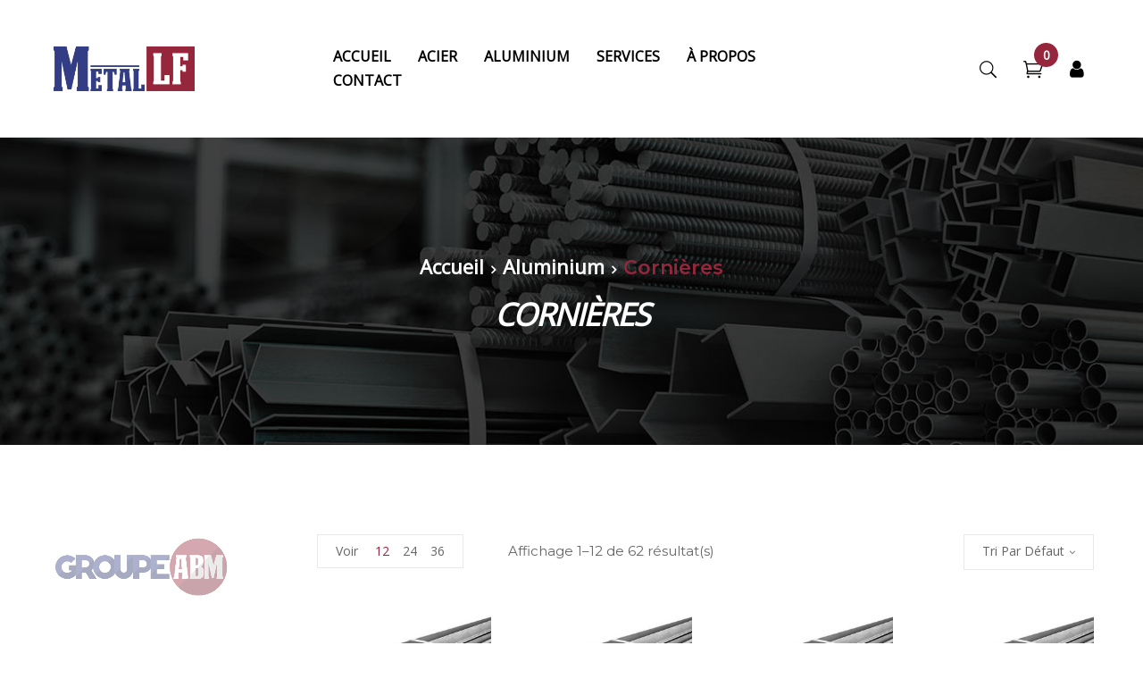

--- FILE ---
content_type: text/html; charset=UTF-8
request_url: https://metal-lf.com/categorie-produit/aluminium/cornieres-alu/
body_size: 17047
content:
<!DOCTYPE html>
<html lang="fr-CA">
<!--<![endif]-->
<head>
	<meta charset="UTF-8">
	<meta name="viewport" content="width=device-width">
	<link rel="profile" href="//gmpg.org/xfn/11">
	<meta name='robots' content='index, follow, max-image-preview:large, max-snippet:-1, max-video-preview:-1' />
	<style>img:is([sizes="auto" i], [sizes^="auto," i]) { contain-intrinsic-size: 3000px 1500px }</style>
	
	<!-- This site is optimized with the Yoast SEO plugin v24.7 - https://yoast.com/wordpress/plugins/seo/ -->
	<title>Cornières Archives | Métal LF</title>
	<link rel="canonical" href="https://metal-lf.com/categorie-produit/aluminium/cornieres-alu/" />
	<link rel="next" href="https://metal-lf.com/categorie-produit/aluminium/cornieres-alu/page/2/" />
	<meta property="og:locale" content="fr_CA" />
	<meta property="og:type" content="article" />
	<meta property="og:title" content="Cornières Archives | Métal LF" />
	<meta property="og:url" content="https://metal-lf.com/categorie-produit/aluminium/cornieres-alu/" />
	<meta property="og:site_name" content="Métal LF" />
	<meta property="og:image" content="https://metal-lf.com/wp-content/uploads/metal-lf-livrer-toujours.jpg" />
	<meta property="og:image:width" content="2000" />
	<meta property="og:image:height" content="1200" />
	<meta property="og:image:type" content="image/jpeg" />
	<meta name="twitter:card" content="summary_large_image" />
	<script type="application/ld+json" class="yoast-schema-graph">{"@context":"https://schema.org","@graph":[{"@type":"CollectionPage","@id":"https://metal-lf.com/categorie-produit/aluminium/cornieres-alu/","url":"https://metal-lf.com/categorie-produit/aluminium/cornieres-alu/","name":"Cornières Archives | Métal LF","isPartOf":{"@id":"https://metal-lf.com/#website"},"primaryImageOfPage":{"@id":"https://metal-lf.com/categorie-produit/aluminium/cornieres-alu/#primaryimage"},"image":{"@id":"https://metal-lf.com/categorie-produit/aluminium/cornieres-alu/#primaryimage"},"thumbnailUrl":"https://metal-lf.com/wp-content/uploads/metal-lf-acier-cornieres.jpg","breadcrumb":{"@id":"https://metal-lf.com/categorie-produit/aluminium/cornieres-alu/#breadcrumb"},"inLanguage":"fr-CA"},{"@type":"ImageObject","inLanguage":"fr-CA","@id":"https://metal-lf.com/categorie-produit/aluminium/cornieres-alu/#primaryimage","url":"https://metal-lf.com/wp-content/uploads/metal-lf-acier-cornieres.jpg","contentUrl":"https://metal-lf.com/wp-content/uploads/metal-lf-acier-cornieres.jpg","width":2000,"height":1500},{"@type":"BreadcrumbList","@id":"https://metal-lf.com/categorie-produit/aluminium/cornieres-alu/#breadcrumb","itemListElement":[{"@type":"ListItem","position":1,"name":"Accueil","item":"https://metal-lf.com/"},{"@type":"ListItem","position":2,"name":"Aluminium","item":"https://metal-lf.com/categorie-produit/aluminium/"},{"@type":"ListItem","position":3,"name":"Cornières"}]},{"@type":"WebSite","@id":"https://metal-lf.com/#website","url":"https://metal-lf.com/","name":"Métal LF","description":"Distribution d&#039;acier, d&#039;aluminium et autres produits de métaux","publisher":{"@id":"https://metal-lf.com/#organization"},"potentialAction":[{"@type":"SearchAction","target":{"@type":"EntryPoint","urlTemplate":"https://metal-lf.com/?s={search_term_string}"},"query-input":{"@type":"PropertyValueSpecification","valueRequired":true,"valueName":"search_term_string"}}],"inLanguage":"fr-CA"},{"@type":"Organization","@id":"https://metal-lf.com/#organization","name":"Métal LF","url":"https://metal-lf.com/","logo":{"@type":"ImageObject","inLanguage":"fr-CA","@id":"https://metal-lf.com/#/schema/logo/image/","url":"https://metal-lf.com/wp-content/uploads/logo-metal-LF.png","contentUrl":"https://metal-lf.com/wp-content/uploads/logo-metal-LF.png","width":3000,"height":950,"caption":"Métal LF"},"image":{"@id":"https://metal-lf.com/#/schema/logo/image/"},"sameAs":["https://www.facebook.com/groupeABMgroup/","https://www.linkedin.com/company/groupe-abm","https://www.youtube.com/channel/UCOwvcSCeZZlFqnhRxnMkm6w/"]}]}</script>
	<!-- / Yoast SEO plugin. -->


<link rel='dns-prefetch' href='//code.jquery.com' />
<link rel='dns-prefetch' href='//fonts.googleapis.com' />
<link rel='dns-prefetch' href='//www.googletagmanager.com' />
<link rel='dns-prefetch' href='//pagead2.googlesyndication.com' />
<link rel="alternate" type="application/rss+xml" title="Métal LF &raquo; Flux" href="https://metal-lf.com/feed/" />
<link rel="alternate" type="application/rss+xml" title="Métal LF &raquo; Flux des commentaires" href="https://metal-lf.com/comments/feed/" />
<link rel="alternate" type="application/rss+xml" title="Flux pour Métal LF &raquo; Cornières Catégorie" href="https://metal-lf.com/categorie-produit/aluminium/cornieres-alu/feed/" />
<style type="text/css" media="all">@font-face{font-family:'Montserrat';font-style:italic;font-weight:300;font-display:swap;src:url(https://fonts.gstatic.com/s/montserrat/v30/JTUQjIg1_i6t8kCHKm459WxRxC7m0dR9pBOi.woff2) format('woff2');unicode-range:U+0460-052F,U+1C80-1C8A,U+20B4,U+2DE0-2DFF,U+A640-A69F,U+FE2E-FE2F}@font-face{font-family:'Montserrat';font-style:italic;font-weight:300;font-display:swap;src:url(https://fonts.gstatic.com/s/montserrat/v30/JTUQjIg1_i6t8kCHKm459WxRzS7m0dR9pBOi.woff2) format('woff2');unicode-range:U+0301,U+0400-045F,U+0490-0491,U+04B0-04B1,U+2116}@font-face{font-family:'Montserrat';font-style:italic;font-weight:300;font-display:swap;src:url(https://fonts.gstatic.com/s/montserrat/v30/JTUQjIg1_i6t8kCHKm459WxRxi7m0dR9pBOi.woff2) format('woff2');unicode-range:U+0102-0103,U+0110-0111,U+0128-0129,U+0168-0169,U+01A0-01A1,U+01AF-01B0,U+0300-0301,U+0303-0304,U+0308-0309,U+0323,U+0329,U+1EA0-1EF9,U+20AB}@font-face{font-family:'Montserrat';font-style:italic;font-weight:300;font-display:swap;src:url(https://fonts.gstatic.com/s/montserrat/v30/JTUQjIg1_i6t8kCHKm459WxRxy7m0dR9pBOi.woff2) format('woff2');unicode-range:U+0100-02BA,U+02BD-02C5,U+02C7-02CC,U+02CE-02D7,U+02DD-02FF,U+0304,U+0308,U+0329,U+1D00-1DBF,U+1E00-1E9F,U+1EF2-1EFF,U+2020,U+20A0-20AB,U+20AD-20C0,U+2113,U+2C60-2C7F,U+A720-A7FF}@font-face{font-family:'Montserrat';font-style:italic;font-weight:300;font-display:swap;src:url(https://fonts.gstatic.com/s/montserrat/v30/JTUQjIg1_i6t8kCHKm459WxRyS7m0dR9pA.woff2) format('woff2');unicode-range:U+0000-00FF,U+0131,U+0152-0153,U+02BB-02BC,U+02C6,U+02DA,U+02DC,U+0304,U+0308,U+0329,U+2000-206F,U+20AC,U+2122,U+2191,U+2193,U+2212,U+2215,U+FEFF,U+FFFD}@font-face{font-family:'Montserrat';font-style:italic;font-weight:400;font-display:swap;src:url(https://fonts.gstatic.com/s/montserrat/v30/JTUQjIg1_i6t8kCHKm459WxRxC7m0dR9pBOi.woff2) format('woff2');unicode-range:U+0460-052F,U+1C80-1C8A,U+20B4,U+2DE0-2DFF,U+A640-A69F,U+FE2E-FE2F}@font-face{font-family:'Montserrat';font-style:italic;font-weight:400;font-display:swap;src:url(https://fonts.gstatic.com/s/montserrat/v30/JTUQjIg1_i6t8kCHKm459WxRzS7m0dR9pBOi.woff2) format('woff2');unicode-range:U+0301,U+0400-045F,U+0490-0491,U+04B0-04B1,U+2116}@font-face{font-family:'Montserrat';font-style:italic;font-weight:400;font-display:swap;src:url(https://fonts.gstatic.com/s/montserrat/v30/JTUQjIg1_i6t8kCHKm459WxRxi7m0dR9pBOi.woff2) format('woff2');unicode-range:U+0102-0103,U+0110-0111,U+0128-0129,U+0168-0169,U+01A0-01A1,U+01AF-01B0,U+0300-0301,U+0303-0304,U+0308-0309,U+0323,U+0329,U+1EA0-1EF9,U+20AB}@font-face{font-family:'Montserrat';font-style:italic;font-weight:400;font-display:swap;src:url(https://fonts.gstatic.com/s/montserrat/v30/JTUQjIg1_i6t8kCHKm459WxRxy7m0dR9pBOi.woff2) format('woff2');unicode-range:U+0100-02BA,U+02BD-02C5,U+02C7-02CC,U+02CE-02D7,U+02DD-02FF,U+0304,U+0308,U+0329,U+1D00-1DBF,U+1E00-1E9F,U+1EF2-1EFF,U+2020,U+20A0-20AB,U+20AD-20C0,U+2113,U+2C60-2C7F,U+A720-A7FF}@font-face{font-family:'Montserrat';font-style:italic;font-weight:400;font-display:swap;src:url(https://fonts.gstatic.com/s/montserrat/v30/JTUQjIg1_i6t8kCHKm459WxRyS7m0dR9pA.woff2) format('woff2');unicode-range:U+0000-00FF,U+0131,U+0152-0153,U+02BB-02BC,U+02C6,U+02DA,U+02DC,U+0304,U+0308,U+0329,U+2000-206F,U+20AC,U+2122,U+2191,U+2193,U+2212,U+2215,U+FEFF,U+FFFD}@font-face{font-family:'Montserrat';font-style:italic;font-weight:500;font-display:swap;src:url(https://fonts.gstatic.com/s/montserrat/v30/JTUQjIg1_i6t8kCHKm459WxRxC7m0dR9pBOi.woff2) format('woff2');unicode-range:U+0460-052F,U+1C80-1C8A,U+20B4,U+2DE0-2DFF,U+A640-A69F,U+FE2E-FE2F}@font-face{font-family:'Montserrat';font-style:italic;font-weight:500;font-display:swap;src:url(https://fonts.gstatic.com/s/montserrat/v30/JTUQjIg1_i6t8kCHKm459WxRzS7m0dR9pBOi.woff2) format('woff2');unicode-range:U+0301,U+0400-045F,U+0490-0491,U+04B0-04B1,U+2116}@font-face{font-family:'Montserrat';font-style:italic;font-weight:500;font-display:swap;src:url(https://fonts.gstatic.com/s/montserrat/v30/JTUQjIg1_i6t8kCHKm459WxRxi7m0dR9pBOi.woff2) format('woff2');unicode-range:U+0102-0103,U+0110-0111,U+0128-0129,U+0168-0169,U+01A0-01A1,U+01AF-01B0,U+0300-0301,U+0303-0304,U+0308-0309,U+0323,U+0329,U+1EA0-1EF9,U+20AB}@font-face{font-family:'Montserrat';font-style:italic;font-weight:500;font-display:swap;src:url(https://fonts.gstatic.com/s/montserrat/v30/JTUQjIg1_i6t8kCHKm459WxRxy7m0dR9pBOi.woff2) format('woff2');unicode-range:U+0100-02BA,U+02BD-02C5,U+02C7-02CC,U+02CE-02D7,U+02DD-02FF,U+0304,U+0308,U+0329,U+1D00-1DBF,U+1E00-1E9F,U+1EF2-1EFF,U+2020,U+20A0-20AB,U+20AD-20C0,U+2113,U+2C60-2C7F,U+A720-A7FF}@font-face{font-family:'Montserrat';font-style:italic;font-weight:500;font-display:swap;src:url(https://fonts.gstatic.com/s/montserrat/v30/JTUQjIg1_i6t8kCHKm459WxRyS7m0dR9pA.woff2) format('woff2');unicode-range:U+0000-00FF,U+0131,U+0152-0153,U+02BB-02BC,U+02C6,U+02DA,U+02DC,U+0304,U+0308,U+0329,U+2000-206F,U+20AC,U+2122,U+2191,U+2193,U+2212,U+2215,U+FEFF,U+FFFD}@font-face{font-family:'Montserrat';font-style:italic;font-weight:600;font-display:swap;src:url(https://fonts.gstatic.com/s/montserrat/v30/JTUQjIg1_i6t8kCHKm459WxRxC7m0dR9pBOi.woff2) format('woff2');unicode-range:U+0460-052F,U+1C80-1C8A,U+20B4,U+2DE0-2DFF,U+A640-A69F,U+FE2E-FE2F}@font-face{font-family:'Montserrat';font-style:italic;font-weight:600;font-display:swap;src:url(https://fonts.gstatic.com/s/montserrat/v30/JTUQjIg1_i6t8kCHKm459WxRzS7m0dR9pBOi.woff2) format('woff2');unicode-range:U+0301,U+0400-045F,U+0490-0491,U+04B0-04B1,U+2116}@font-face{font-family:'Montserrat';font-style:italic;font-weight:600;font-display:swap;src:url(https://fonts.gstatic.com/s/montserrat/v30/JTUQjIg1_i6t8kCHKm459WxRxi7m0dR9pBOi.woff2) format('woff2');unicode-range:U+0102-0103,U+0110-0111,U+0128-0129,U+0168-0169,U+01A0-01A1,U+01AF-01B0,U+0300-0301,U+0303-0304,U+0308-0309,U+0323,U+0329,U+1EA0-1EF9,U+20AB}@font-face{font-family:'Montserrat';font-style:italic;font-weight:600;font-display:swap;src:url(https://fonts.gstatic.com/s/montserrat/v30/JTUQjIg1_i6t8kCHKm459WxRxy7m0dR9pBOi.woff2) format('woff2');unicode-range:U+0100-02BA,U+02BD-02C5,U+02C7-02CC,U+02CE-02D7,U+02DD-02FF,U+0304,U+0308,U+0329,U+1D00-1DBF,U+1E00-1E9F,U+1EF2-1EFF,U+2020,U+20A0-20AB,U+20AD-20C0,U+2113,U+2C60-2C7F,U+A720-A7FF}@font-face{font-family:'Montserrat';font-style:italic;font-weight:600;font-display:swap;src:url(https://fonts.gstatic.com/s/montserrat/v30/JTUQjIg1_i6t8kCHKm459WxRyS7m0dR9pA.woff2) format('woff2');unicode-range:U+0000-00FF,U+0131,U+0152-0153,U+02BB-02BC,U+02C6,U+02DA,U+02DC,U+0304,U+0308,U+0329,U+2000-206F,U+20AC,U+2122,U+2191,U+2193,U+2212,U+2215,U+FEFF,U+FFFD}@font-face{font-family:'Montserrat';font-style:italic;font-weight:700;font-display:swap;src:url(https://fonts.gstatic.com/s/montserrat/v30/JTUQjIg1_i6t8kCHKm459WxRxC7m0dR9pBOi.woff2) format('woff2');unicode-range:U+0460-052F,U+1C80-1C8A,U+20B4,U+2DE0-2DFF,U+A640-A69F,U+FE2E-FE2F}@font-face{font-family:'Montserrat';font-style:italic;font-weight:700;font-display:swap;src:url(https://fonts.gstatic.com/s/montserrat/v30/JTUQjIg1_i6t8kCHKm459WxRzS7m0dR9pBOi.woff2) format('woff2');unicode-range:U+0301,U+0400-045F,U+0490-0491,U+04B0-04B1,U+2116}@font-face{font-family:'Montserrat';font-style:italic;font-weight:700;font-display:swap;src:url(https://fonts.gstatic.com/s/montserrat/v30/JTUQjIg1_i6t8kCHKm459WxRxi7m0dR9pBOi.woff2) format('woff2');unicode-range:U+0102-0103,U+0110-0111,U+0128-0129,U+0168-0169,U+01A0-01A1,U+01AF-01B0,U+0300-0301,U+0303-0304,U+0308-0309,U+0323,U+0329,U+1EA0-1EF9,U+20AB}@font-face{font-family:'Montserrat';font-style:italic;font-weight:700;font-display:swap;src:url(https://fonts.gstatic.com/s/montserrat/v30/JTUQjIg1_i6t8kCHKm459WxRxy7m0dR9pBOi.woff2) format('woff2');unicode-range:U+0100-02BA,U+02BD-02C5,U+02C7-02CC,U+02CE-02D7,U+02DD-02FF,U+0304,U+0308,U+0329,U+1D00-1DBF,U+1E00-1E9F,U+1EF2-1EFF,U+2020,U+20A0-20AB,U+20AD-20C0,U+2113,U+2C60-2C7F,U+A720-A7FF}@font-face{font-family:'Montserrat';font-style:italic;font-weight:700;font-display:swap;src:url(https://fonts.gstatic.com/s/montserrat/v30/JTUQjIg1_i6t8kCHKm459WxRyS7m0dR9pA.woff2) format('woff2');unicode-range:U+0000-00FF,U+0131,U+0152-0153,U+02BB-02BC,U+02C6,U+02DA,U+02DC,U+0304,U+0308,U+0329,U+2000-206F,U+20AC,U+2122,U+2191,U+2193,U+2212,U+2215,U+FEFF,U+FFFD}@font-face{font-family:'Montserrat';font-display:block;font-style:normal;font-weight:300;font-display:swap;src:url(https://fonts.gstatic.com/s/montserrat/v30/JTUSjIg1_i6t8kCHKm459WRhyyTh89ZNpQ.woff2) format('woff2');unicode-range:U+0460-052F,U+1C80-1C8A,U+20B4,U+2DE0-2DFF,U+A640-A69F,U+FE2E-FE2F}@font-face{font-family:'Montserrat';font-display:block;font-style:normal;font-weight:300;font-display:swap;src:url(https://fonts.gstatic.com/s/montserrat/v30/JTUSjIg1_i6t8kCHKm459W1hyyTh89ZNpQ.woff2) format('woff2');unicode-range:U+0301,U+0400-045F,U+0490-0491,U+04B0-04B1,U+2116}@font-face{font-family:'Montserrat';font-display:block;font-style:normal;font-weight:300;font-display:swap;src:url(https://fonts.gstatic.com/s/montserrat/v30/JTUSjIg1_i6t8kCHKm459WZhyyTh89ZNpQ.woff2) format('woff2');unicode-range:U+0102-0103,U+0110-0111,U+0128-0129,U+0168-0169,U+01A0-01A1,U+01AF-01B0,U+0300-0301,U+0303-0304,U+0308-0309,U+0323,U+0329,U+1EA0-1EF9,U+20AB}@font-face{font-family:'Montserrat';font-display:block;font-style:normal;font-weight:300;font-display:swap;src:url(https://fonts.gstatic.com/s/montserrat/v30/JTUSjIg1_i6t8kCHKm459WdhyyTh89ZNpQ.woff2) format('woff2');unicode-range:U+0100-02BA,U+02BD-02C5,U+02C7-02CC,U+02CE-02D7,U+02DD-02FF,U+0304,U+0308,U+0329,U+1D00-1DBF,U+1E00-1E9F,U+1EF2-1EFF,U+2020,U+20A0-20AB,U+20AD-20C0,U+2113,U+2C60-2C7F,U+A720-A7FF}@font-face{font-family:'Montserrat';font-display:block;font-style:normal;font-weight:300;font-display:swap;src:url(https://fonts.gstatic.com/s/montserrat/v30/JTUSjIg1_i6t8kCHKm459WlhyyTh89Y.woff2) format('woff2');unicode-range:U+0000-00FF,U+0131,U+0152-0153,U+02BB-02BC,U+02C6,U+02DA,U+02DC,U+0304,U+0308,U+0329,U+2000-206F,U+20AC,U+2122,U+2191,U+2193,U+2212,U+2215,U+FEFF,U+FFFD}@font-face{font-family:'Montserrat';font-display:block;font-style:normal;font-weight:400;font-display:swap;src:url(https://fonts.gstatic.com/s/montserrat/v30/JTUSjIg1_i6t8kCHKm459WRhyyTh89ZNpQ.woff2) format('woff2');unicode-range:U+0460-052F,U+1C80-1C8A,U+20B4,U+2DE0-2DFF,U+A640-A69F,U+FE2E-FE2F}@font-face{font-family:'Montserrat';font-display:block;font-style:normal;font-weight:400;font-display:swap;src:url(https://fonts.gstatic.com/s/montserrat/v30/JTUSjIg1_i6t8kCHKm459W1hyyTh89ZNpQ.woff2) format('woff2');unicode-range:U+0301,U+0400-045F,U+0490-0491,U+04B0-04B1,U+2116}@font-face{font-family:'Montserrat';font-display:block;font-style:normal;font-weight:400;font-display:swap;src:url(https://fonts.gstatic.com/s/montserrat/v30/JTUSjIg1_i6t8kCHKm459WZhyyTh89ZNpQ.woff2) format('woff2');unicode-range:U+0102-0103,U+0110-0111,U+0128-0129,U+0168-0169,U+01A0-01A1,U+01AF-01B0,U+0300-0301,U+0303-0304,U+0308-0309,U+0323,U+0329,U+1EA0-1EF9,U+20AB}@font-face{font-family:'Montserrat';font-display:block;font-style:normal;font-weight:400;font-display:swap;src:url(https://fonts.gstatic.com/s/montserrat/v30/JTUSjIg1_i6t8kCHKm459WdhyyTh89ZNpQ.woff2) format('woff2');unicode-range:U+0100-02BA,U+02BD-02C5,U+02C7-02CC,U+02CE-02D7,U+02DD-02FF,U+0304,U+0308,U+0329,U+1D00-1DBF,U+1E00-1E9F,U+1EF2-1EFF,U+2020,U+20A0-20AB,U+20AD-20C0,U+2113,U+2C60-2C7F,U+A720-A7FF}@font-face{font-family:'Montserrat';font-display:block;font-style:normal;font-weight:400;font-display:swap;src:url(https://fonts.gstatic.com/s/montserrat/v30/JTUSjIg1_i6t8kCHKm459WlhyyTh89Y.woff2) format('woff2');unicode-range:U+0000-00FF,U+0131,U+0152-0153,U+02BB-02BC,U+02C6,U+02DA,U+02DC,U+0304,U+0308,U+0329,U+2000-206F,U+20AC,U+2122,U+2191,U+2193,U+2212,U+2215,U+FEFF,U+FFFD}@font-face{font-family:'Montserrat';font-display:block;font-style:normal;font-weight:500;font-display:swap;src:url(https://fonts.gstatic.com/s/montserrat/v30/JTUSjIg1_i6t8kCHKm459WRhyyTh89ZNpQ.woff2) format('woff2');unicode-range:U+0460-052F,U+1C80-1C8A,U+20B4,U+2DE0-2DFF,U+A640-A69F,U+FE2E-FE2F}@font-face{font-family:'Montserrat';font-display:block;font-style:normal;font-weight:500;font-display:swap;src:url(https://fonts.gstatic.com/s/montserrat/v30/JTUSjIg1_i6t8kCHKm459W1hyyTh89ZNpQ.woff2) format('woff2');unicode-range:U+0301,U+0400-045F,U+0490-0491,U+04B0-04B1,U+2116}@font-face{font-family:'Montserrat';font-display:block;font-style:normal;font-weight:500;font-display:swap;src:url(https://fonts.gstatic.com/s/montserrat/v30/JTUSjIg1_i6t8kCHKm459WZhyyTh89ZNpQ.woff2) format('woff2');unicode-range:U+0102-0103,U+0110-0111,U+0128-0129,U+0168-0169,U+01A0-01A1,U+01AF-01B0,U+0300-0301,U+0303-0304,U+0308-0309,U+0323,U+0329,U+1EA0-1EF9,U+20AB}@font-face{font-family:'Montserrat';font-display:block;font-style:normal;font-weight:500;font-display:swap;src:url(https://fonts.gstatic.com/s/montserrat/v30/JTUSjIg1_i6t8kCHKm459WdhyyTh89ZNpQ.woff2) format('woff2');unicode-range:U+0100-02BA,U+02BD-02C5,U+02C7-02CC,U+02CE-02D7,U+02DD-02FF,U+0304,U+0308,U+0329,U+1D00-1DBF,U+1E00-1E9F,U+1EF2-1EFF,U+2020,U+20A0-20AB,U+20AD-20C0,U+2113,U+2C60-2C7F,U+A720-A7FF}@font-face{font-family:'Montserrat';font-display:block;font-style:normal;font-weight:500;font-display:swap;src:url(https://fonts.gstatic.com/s/montserrat/v30/JTUSjIg1_i6t8kCHKm459WlhyyTh89Y.woff2) format('woff2');unicode-range:U+0000-00FF,U+0131,U+0152-0153,U+02BB-02BC,U+02C6,U+02DA,U+02DC,U+0304,U+0308,U+0329,U+2000-206F,U+20AC,U+2122,U+2191,U+2193,U+2212,U+2215,U+FEFF,U+FFFD}@font-face{font-family:'Montserrat';font-display:block;font-style:normal;font-weight:600;font-display:swap;src:url(https://fonts.gstatic.com/s/montserrat/v30/JTUSjIg1_i6t8kCHKm459WRhyyTh89ZNpQ.woff2) format('woff2');unicode-range:U+0460-052F,U+1C80-1C8A,U+20B4,U+2DE0-2DFF,U+A640-A69F,U+FE2E-FE2F}@font-face{font-family:'Montserrat';font-display:block;font-style:normal;font-weight:600;font-display:swap;src:url(https://fonts.gstatic.com/s/montserrat/v30/JTUSjIg1_i6t8kCHKm459W1hyyTh89ZNpQ.woff2) format('woff2');unicode-range:U+0301,U+0400-045F,U+0490-0491,U+04B0-04B1,U+2116}@font-face{font-family:'Montserrat';font-display:block;font-style:normal;font-weight:600;font-display:swap;src:url(https://fonts.gstatic.com/s/montserrat/v30/JTUSjIg1_i6t8kCHKm459WZhyyTh89ZNpQ.woff2) format('woff2');unicode-range:U+0102-0103,U+0110-0111,U+0128-0129,U+0168-0169,U+01A0-01A1,U+01AF-01B0,U+0300-0301,U+0303-0304,U+0308-0309,U+0323,U+0329,U+1EA0-1EF9,U+20AB}@font-face{font-family:'Montserrat';font-display:block;font-style:normal;font-weight:600;font-display:swap;src:url(https://fonts.gstatic.com/s/montserrat/v30/JTUSjIg1_i6t8kCHKm459WdhyyTh89ZNpQ.woff2) format('woff2');unicode-range:U+0100-02BA,U+02BD-02C5,U+02C7-02CC,U+02CE-02D7,U+02DD-02FF,U+0304,U+0308,U+0329,U+1D00-1DBF,U+1E00-1E9F,U+1EF2-1EFF,U+2020,U+20A0-20AB,U+20AD-20C0,U+2113,U+2C60-2C7F,U+A720-A7FF}@font-face{font-family:'Montserrat';font-display:block;font-style:normal;font-weight:600;font-display:swap;src:url(https://fonts.gstatic.com/s/montserrat/v30/JTUSjIg1_i6t8kCHKm459WlhyyTh89Y.woff2) format('woff2');unicode-range:U+0000-00FF,U+0131,U+0152-0153,U+02BB-02BC,U+02C6,U+02DA,U+02DC,U+0304,U+0308,U+0329,U+2000-206F,U+20AC,U+2122,U+2191,U+2193,U+2212,U+2215,U+FEFF,U+FFFD}@font-face{font-family:'Montserrat';font-display:block;font-style:normal;font-weight:700;font-display:swap;src:url(https://fonts.gstatic.com/s/montserrat/v30/JTUSjIg1_i6t8kCHKm459WRhyyTh89ZNpQ.woff2) format('woff2');unicode-range:U+0460-052F,U+1C80-1C8A,U+20B4,U+2DE0-2DFF,U+A640-A69F,U+FE2E-FE2F}@font-face{font-family:'Montserrat';font-display:block;font-style:normal;font-weight:700;font-display:swap;src:url(https://fonts.gstatic.com/s/montserrat/v30/JTUSjIg1_i6t8kCHKm459W1hyyTh89ZNpQ.woff2) format('woff2');unicode-range:U+0301,U+0400-045F,U+0490-0491,U+04B0-04B1,U+2116}@font-face{font-family:'Montserrat';font-display:block;font-style:normal;font-weight:700;font-display:swap;src:url(https://fonts.gstatic.com/s/montserrat/v30/JTUSjIg1_i6t8kCHKm459WZhyyTh89ZNpQ.woff2) format('woff2');unicode-range:U+0102-0103,U+0110-0111,U+0128-0129,U+0168-0169,U+01A0-01A1,U+01AF-01B0,U+0300-0301,U+0303-0304,U+0308-0309,U+0323,U+0329,U+1EA0-1EF9,U+20AB}@font-face{font-family:'Montserrat';font-display:block;font-style:normal;font-weight:700;font-display:swap;src:url(https://fonts.gstatic.com/s/montserrat/v30/JTUSjIg1_i6t8kCHKm459WdhyyTh89ZNpQ.woff2) format('woff2');unicode-range:U+0100-02BA,U+02BD-02C5,U+02C7-02CC,U+02CE-02D7,U+02DD-02FF,U+0304,U+0308,U+0329,U+1D00-1DBF,U+1E00-1E9F,U+1EF2-1EFF,U+2020,U+20A0-20AB,U+20AD-20C0,U+2113,U+2C60-2C7F,U+A720-A7FF}@font-face{font-family:'Montserrat';font-display:block;font-style:normal;font-weight:700;font-display:swap;src:url(https://fonts.gstatic.com/s/montserrat/v30/JTUSjIg1_i6t8kCHKm459WlhyyTh89Y.woff2) format('woff2');unicode-range:U+0000-00FF,U+0131,U+0152-0153,U+02BB-02BC,U+02C6,U+02DA,U+02DC,U+0304,U+0308,U+0329,U+2000-206F,U+20AC,U+2122,U+2191,U+2193,U+2212,U+2215,U+FEFF,U+FFFD}@font-face{font-family:'Open Sans';font-display:block;font-style:normal;font-weight:400;font-stretch:100%;font-display:swap;src:url(https://fonts.gstatic.com/s/opensans/v43/memSYaGs126MiZpBA-UvWbX2vVnXBbObj2OVZyOOSr4dVJWUgsjZ0B4taVQUwaEQbjB_mQ.woff) format('woff');unicode-range:U+0460-052F,U+1C80-1C8A,U+20B4,U+2DE0-2DFF,U+A640-A69F,U+FE2E-FE2F}@font-face{font-family:'Open Sans';font-display:block;font-style:normal;font-weight:400;font-stretch:100%;font-display:swap;src:url(https://fonts.gstatic.com/s/opensans/v43/memSYaGs126MiZpBA-UvWbX2vVnXBbObj2OVZyOOSr4dVJWUgsjZ0B4kaVQUwaEQbjB_mQ.woff) format('woff');unicode-range:U+0301,U+0400-045F,U+0490-0491,U+04B0-04B1,U+2116}@font-face{font-family:'Open Sans';font-display:block;font-style:normal;font-weight:400;font-stretch:100%;font-display:swap;src:url(https://fonts.gstatic.com/s/opensans/v43/memSYaGs126MiZpBA-UvWbX2vVnXBbObj2OVZyOOSr4dVJWUgsjZ0B4saVQUwaEQbjB_mQ.woff) format('woff');unicode-range:U+1F00-1FFF}@font-face{font-family:'Open Sans';font-display:block;font-style:normal;font-weight:400;font-stretch:100%;font-display:swap;src:url(https://fonts.gstatic.com/s/opensans/v43/memSYaGs126MiZpBA-UvWbX2vVnXBbObj2OVZyOOSr4dVJWUgsjZ0B4jaVQUwaEQbjB_mQ.woff) format('woff');unicode-range:U+0370-0377,U+037A-037F,U+0384-038A,U+038C,U+038E-03A1,U+03A3-03FF}@font-face{font-family:'Open Sans';font-display:block;font-style:normal;font-weight:400;font-stretch:100%;font-display:swap;src:url(https://fonts.gstatic.com/s/opensans/v43/memSYaGs126MiZpBA-UvWbX2vVnXBbObj2OVZyOOSr4dVJWUgsjZ0B4iaVQUwaEQbjB_mQ.woff) format('woff');unicode-range:U+0307-0308,U+0590-05FF,U+200C-2010,U+20AA,U+25CC,U+FB1D-FB4F}@font-face{font-family:'Open Sans';font-display:block;font-style:normal;font-weight:400;font-stretch:100%;font-display:swap;src:url(https://fonts.gstatic.com/s/opensans/v43/memSYaGs126MiZpBA-UvWbX2vVnXBbObj2OVZyOOSr4dVJWUgsjZ0B5caVQUwaEQbjB_mQ.woff) format('woff');unicode-range:U+0302-0303,U+0305,U+0307-0308,U+0310,U+0312,U+0315,U+031A,U+0326-0327,U+032C,U+032F-0330,U+0332-0333,U+0338,U+033A,U+0346,U+034D,U+0391-03A1,U+03A3-03A9,U+03B1-03C9,U+03D1,U+03D5-03D6,U+03F0-03F1,U+03F4-03F5,U+2016-2017,U+2034-2038,U+203C,U+2040,U+2043,U+2047,U+2050,U+2057,U+205F,U+2070-2071,U+2074-208E,U+2090-209C,U+20D0-20DC,U+20E1,U+20E5-20EF,U+2100-2112,U+2114-2115,U+2117-2121,U+2123-214F,U+2190,U+2192,U+2194-21AE,U+21B0-21E5,U+21F1-21F2,U+21F4-2211,U+2213-2214,U+2216-22FF,U+2308-230B,U+2310,U+2319,U+231C-2321,U+2336-237A,U+237C,U+2395,U+239B-23B7,U+23D0,U+23DC-23E1,U+2474-2475,U+25AF,U+25B3,U+25B7,U+25BD,U+25C1,U+25CA,U+25CC,U+25FB,U+266D-266F,U+27C0-27FF,U+2900-2AFF,U+2B0E-2B11,U+2B30-2B4C,U+2BFE,U+3030,U+FF5B,U+FF5D,U+1D400-1D7FF,U+1EE00-1EEFF}@font-face{font-family:'Open Sans';font-display:block;font-style:normal;font-weight:400;font-stretch:100%;font-display:swap;src:url(https://fonts.gstatic.com/s/opensans/v43/memSYaGs126MiZpBA-UvWbX2vVnXBbObj2OVZyOOSr4dVJWUgsjZ0B5OaVQUwaEQbjB_mQ.woff) format('woff');unicode-range:U+0001-000C,U+000E-001F,U+007F-009F,U+20DD-20E0,U+20E2-20E4,U+2150-218F,U+2190,U+2192,U+2194-2199,U+21AF,U+21E6-21F0,U+21F3,U+2218-2219,U+2299,U+22C4-22C6,U+2300-243F,U+2440-244A,U+2460-24FF,U+25A0-27BF,U+2800-28FF,U+2921-2922,U+2981,U+29BF,U+29EB,U+2B00-2BFF,U+4DC0-4DFF,U+FFF9-FFFB,U+10140-1018E,U+10190-1019C,U+101A0,U+101D0-101FD,U+102E0-102FB,U+10E60-10E7E,U+1D2C0-1D2D3,U+1D2E0-1D37F,U+1F000-1F0FF,U+1F100-1F1AD,U+1F1E6-1F1FF,U+1F30D-1F30F,U+1F315,U+1F31C,U+1F31E,U+1F320-1F32C,U+1F336,U+1F378,U+1F37D,U+1F382,U+1F393-1F39F,U+1F3A7-1F3A8,U+1F3AC-1F3AF,U+1F3C2,U+1F3C4-1F3C6,U+1F3CA-1F3CE,U+1F3D4-1F3E0,U+1F3ED,U+1F3F1-1F3F3,U+1F3F5-1F3F7,U+1F408,U+1F415,U+1F41F,U+1F426,U+1F43F,U+1F441-1F442,U+1F444,U+1F446-1F449,U+1F44C-1F44E,U+1F453,U+1F46A,U+1F47D,U+1F4A3,U+1F4B0,U+1F4B3,U+1F4B9,U+1F4BB,U+1F4BF,U+1F4C8-1F4CB,U+1F4D6,U+1F4DA,U+1F4DF,U+1F4E3-1F4E6,U+1F4EA-1F4ED,U+1F4F7,U+1F4F9-1F4FB,U+1F4FD-1F4FE,U+1F503,U+1F507-1F50B,U+1F50D,U+1F512-1F513,U+1F53E-1F54A,U+1F54F-1F5FA,U+1F610,U+1F650-1F67F,U+1F687,U+1F68D,U+1F691,U+1F694,U+1F698,U+1F6AD,U+1F6B2,U+1F6B9-1F6BA,U+1F6BC,U+1F6C6-1F6CF,U+1F6D3-1F6D7,U+1F6E0-1F6EA,U+1F6F0-1F6F3,U+1F6F7-1F6FC,U+1F700-1F7FF,U+1F800-1F80B,U+1F810-1F847,U+1F850-1F859,U+1F860-1F887,U+1F890-1F8AD,U+1F8B0-1F8BB,U+1F8C0-1F8C1,U+1F900-1F90B,U+1F93B,U+1F946,U+1F984,U+1F996,U+1F9E9,U+1FA00-1FA6F,U+1FA70-1FA7C,U+1FA80-1FA89,U+1FA8F-1FAC6,U+1FACE-1FADC,U+1FADF-1FAE9,U+1FAF0-1FAF8,U+1FB00-1FBFF}@font-face{font-family:'Open Sans';font-display:block;font-style:normal;font-weight:400;font-stretch:100%;font-display:swap;src:url(https://fonts.gstatic.com/s/opensans/v43/memSYaGs126MiZpBA-UvWbX2vVnXBbObj2OVZyOOSr4dVJWUgsjZ0B4vaVQUwaEQbjB_mQ.woff) format('woff');unicode-range:U+0102-0103,U+0110-0111,U+0128-0129,U+0168-0169,U+01A0-01A1,U+01AF-01B0,U+0300-0301,U+0303-0304,U+0308-0309,U+0323,U+0329,U+1EA0-1EF9,U+20AB}@font-face{font-family:'Open Sans';font-display:block;font-style:normal;font-weight:400;font-stretch:100%;font-display:swap;src:url(https://fonts.gstatic.com/s/opensans/v43/memSYaGs126MiZpBA-UvWbX2vVnXBbObj2OVZyOOSr4dVJWUgsjZ0B4uaVQUwaEQbjB_mQ.woff) format('woff');unicode-range:U+0100-02BA,U+02BD-02C5,U+02C7-02CC,U+02CE-02D7,U+02DD-02FF,U+0304,U+0308,U+0329,U+1D00-1DBF,U+1E00-1E9F,U+1EF2-1EFF,U+2020,U+20A0-20AB,U+20AD-20C0,U+2113,U+2C60-2C7F,U+A720-A7FF}@font-face{font-family:'Open Sans';font-display:block;font-style:normal;font-weight:400;font-stretch:100%;font-display:swap;src:url(https://fonts.gstatic.com/s/opensans/v43/memSYaGs126MiZpBA-UvWbX2vVnXBbObj2OVZyOOSr4dVJWUgsjZ0B4gaVQUwaEQbjA.woff) format('woff');unicode-range:U+0000-00FF,U+0131,U+0152-0153,U+02BB-02BC,U+02C6,U+02DA,U+02DC,U+0304,U+0308,U+0329,U+2000-206F,U+20AC,U+2122,U+2191,U+2193,U+2212,U+2215,U+FEFF,U+FFFD}</style>
<style id='classic-theme-styles-inline-css' type='text/css'>
/*! This file is auto-generated */
.wp-block-button__link{color:#fff;background-color:#32373c;border-radius:9999px;box-shadow:none;text-decoration:none;padding:calc(.667em + 2px) calc(1.333em + 2px);font-size:1.125em}.wp-block-file__button{background:#32373c;color:#fff;text-decoration:none}
</style>
<style id='global-styles-inline-css' type='text/css'>
:root{--wp--preset--aspect-ratio--square: 1;--wp--preset--aspect-ratio--4-3: 4/3;--wp--preset--aspect-ratio--3-4: 3/4;--wp--preset--aspect-ratio--3-2: 3/2;--wp--preset--aspect-ratio--2-3: 2/3;--wp--preset--aspect-ratio--16-9: 16/9;--wp--preset--aspect-ratio--9-16: 9/16;--wp--preset--color--black: #000000;--wp--preset--color--cyan-bluish-gray: #abb8c3;--wp--preset--color--white: #ffffff;--wp--preset--color--pale-pink: #f78da7;--wp--preset--color--vivid-red: #cf2e2e;--wp--preset--color--luminous-vivid-orange: #ff6900;--wp--preset--color--luminous-vivid-amber: #fcb900;--wp--preset--color--light-green-cyan: #7bdcb5;--wp--preset--color--vivid-green-cyan: #00d084;--wp--preset--color--pale-cyan-blue: #8ed1fc;--wp--preset--color--vivid-cyan-blue: #0693e3;--wp--preset--color--vivid-purple: #9b51e0;--wp--preset--gradient--vivid-cyan-blue-to-vivid-purple: linear-gradient(135deg,rgba(6,147,227,1) 0%,rgb(155,81,224) 100%);--wp--preset--gradient--light-green-cyan-to-vivid-green-cyan: linear-gradient(135deg,rgb(122,220,180) 0%,rgb(0,208,130) 100%);--wp--preset--gradient--luminous-vivid-amber-to-luminous-vivid-orange: linear-gradient(135deg,rgba(252,185,0,1) 0%,rgba(255,105,0,1) 100%);--wp--preset--gradient--luminous-vivid-orange-to-vivid-red: linear-gradient(135deg,rgba(255,105,0,1) 0%,rgb(207,46,46) 100%);--wp--preset--gradient--very-light-gray-to-cyan-bluish-gray: linear-gradient(135deg,rgb(238,238,238) 0%,rgb(169,184,195) 100%);--wp--preset--gradient--cool-to-warm-spectrum: linear-gradient(135deg,rgb(74,234,220) 0%,rgb(151,120,209) 20%,rgb(207,42,186) 40%,rgb(238,44,130) 60%,rgb(251,105,98) 80%,rgb(254,248,76) 100%);--wp--preset--gradient--blush-light-purple: linear-gradient(135deg,rgb(255,206,236) 0%,rgb(152,150,240) 100%);--wp--preset--gradient--blush-bordeaux: linear-gradient(135deg,rgb(254,205,165) 0%,rgb(254,45,45) 50%,rgb(107,0,62) 100%);--wp--preset--gradient--luminous-dusk: linear-gradient(135deg,rgb(255,203,112) 0%,rgb(199,81,192) 50%,rgb(65,88,208) 100%);--wp--preset--gradient--pale-ocean: linear-gradient(135deg,rgb(255,245,203) 0%,rgb(182,227,212) 50%,rgb(51,167,181) 100%);--wp--preset--gradient--electric-grass: linear-gradient(135deg,rgb(202,248,128) 0%,rgb(113,206,126) 100%);--wp--preset--gradient--midnight: linear-gradient(135deg,rgb(2,3,129) 0%,rgb(40,116,252) 100%);--wp--preset--font-size--small: 13px;--wp--preset--font-size--medium: 20px;--wp--preset--font-size--large: 36px;--wp--preset--font-size--x-large: 42px;--wp--preset--font-family--inter: "Inter", sans-serif;--wp--preset--font-family--cardo: Cardo;--wp--preset--spacing--20: 0.44rem;--wp--preset--spacing--30: 0.67rem;--wp--preset--spacing--40: 1rem;--wp--preset--spacing--50: 1.5rem;--wp--preset--spacing--60: 2.25rem;--wp--preset--spacing--70: 3.38rem;--wp--preset--spacing--80: 5.06rem;--wp--preset--shadow--natural: 6px 6px 9px rgba(0, 0, 0, 0.2);--wp--preset--shadow--deep: 12px 12px 50px rgba(0, 0, 0, 0.4);--wp--preset--shadow--sharp: 6px 6px 0px rgba(0, 0, 0, 0.2);--wp--preset--shadow--outlined: 6px 6px 0px -3px rgba(255, 255, 255, 1), 6px 6px rgba(0, 0, 0, 1);--wp--preset--shadow--crisp: 6px 6px 0px rgba(0, 0, 0, 1);}:where(.is-layout-flex){gap: 0.5em;}:where(.is-layout-grid){gap: 0.5em;}body .is-layout-flex{display: flex;}.is-layout-flex{flex-wrap: wrap;align-items: center;}.is-layout-flex > :is(*, div){margin: 0;}body .is-layout-grid{display: grid;}.is-layout-grid > :is(*, div){margin: 0;}:where(.wp-block-columns.is-layout-flex){gap: 2em;}:where(.wp-block-columns.is-layout-grid){gap: 2em;}:where(.wp-block-post-template.is-layout-flex){gap: 1.25em;}:where(.wp-block-post-template.is-layout-grid){gap: 1.25em;}.has-black-color{color: var(--wp--preset--color--black) !important;}.has-cyan-bluish-gray-color{color: var(--wp--preset--color--cyan-bluish-gray) !important;}.has-white-color{color: var(--wp--preset--color--white) !important;}.has-pale-pink-color{color: var(--wp--preset--color--pale-pink) !important;}.has-vivid-red-color{color: var(--wp--preset--color--vivid-red) !important;}.has-luminous-vivid-orange-color{color: var(--wp--preset--color--luminous-vivid-orange) !important;}.has-luminous-vivid-amber-color{color: var(--wp--preset--color--luminous-vivid-amber) !important;}.has-light-green-cyan-color{color: var(--wp--preset--color--light-green-cyan) !important;}.has-vivid-green-cyan-color{color: var(--wp--preset--color--vivid-green-cyan) !important;}.has-pale-cyan-blue-color{color: var(--wp--preset--color--pale-cyan-blue) !important;}.has-vivid-cyan-blue-color{color: var(--wp--preset--color--vivid-cyan-blue) !important;}.has-vivid-purple-color{color: var(--wp--preset--color--vivid-purple) !important;}.has-black-background-color{background-color: var(--wp--preset--color--black) !important;}.has-cyan-bluish-gray-background-color{background-color: var(--wp--preset--color--cyan-bluish-gray) !important;}.has-white-background-color{background-color: var(--wp--preset--color--white) !important;}.has-pale-pink-background-color{background-color: var(--wp--preset--color--pale-pink) !important;}.has-vivid-red-background-color{background-color: var(--wp--preset--color--vivid-red) !important;}.has-luminous-vivid-orange-background-color{background-color: var(--wp--preset--color--luminous-vivid-orange) !important;}.has-luminous-vivid-amber-background-color{background-color: var(--wp--preset--color--luminous-vivid-amber) !important;}.has-light-green-cyan-background-color{background-color: var(--wp--preset--color--light-green-cyan) !important;}.has-vivid-green-cyan-background-color{background-color: var(--wp--preset--color--vivid-green-cyan) !important;}.has-pale-cyan-blue-background-color{background-color: var(--wp--preset--color--pale-cyan-blue) !important;}.has-vivid-cyan-blue-background-color{background-color: var(--wp--preset--color--vivid-cyan-blue) !important;}.has-vivid-purple-background-color{background-color: var(--wp--preset--color--vivid-purple) !important;}.has-black-border-color{border-color: var(--wp--preset--color--black) !important;}.has-cyan-bluish-gray-border-color{border-color: var(--wp--preset--color--cyan-bluish-gray) !important;}.has-white-border-color{border-color: var(--wp--preset--color--white) !important;}.has-pale-pink-border-color{border-color: var(--wp--preset--color--pale-pink) !important;}.has-vivid-red-border-color{border-color: var(--wp--preset--color--vivid-red) !important;}.has-luminous-vivid-orange-border-color{border-color: var(--wp--preset--color--luminous-vivid-orange) !important;}.has-luminous-vivid-amber-border-color{border-color: var(--wp--preset--color--luminous-vivid-amber) !important;}.has-light-green-cyan-border-color{border-color: var(--wp--preset--color--light-green-cyan) !important;}.has-vivid-green-cyan-border-color{border-color: var(--wp--preset--color--vivid-green-cyan) !important;}.has-pale-cyan-blue-border-color{border-color: var(--wp--preset--color--pale-cyan-blue) !important;}.has-vivid-cyan-blue-border-color{border-color: var(--wp--preset--color--vivid-cyan-blue) !important;}.has-vivid-purple-border-color{border-color: var(--wp--preset--color--vivid-purple) !important;}.has-vivid-cyan-blue-to-vivid-purple-gradient-background{background: var(--wp--preset--gradient--vivid-cyan-blue-to-vivid-purple) !important;}.has-light-green-cyan-to-vivid-green-cyan-gradient-background{background: var(--wp--preset--gradient--light-green-cyan-to-vivid-green-cyan) !important;}.has-luminous-vivid-amber-to-luminous-vivid-orange-gradient-background{background: var(--wp--preset--gradient--luminous-vivid-amber-to-luminous-vivid-orange) !important;}.has-luminous-vivid-orange-to-vivid-red-gradient-background{background: var(--wp--preset--gradient--luminous-vivid-orange-to-vivid-red) !important;}.has-very-light-gray-to-cyan-bluish-gray-gradient-background{background: var(--wp--preset--gradient--very-light-gray-to-cyan-bluish-gray) !important;}.has-cool-to-warm-spectrum-gradient-background{background: var(--wp--preset--gradient--cool-to-warm-spectrum) !important;}.has-blush-light-purple-gradient-background{background: var(--wp--preset--gradient--blush-light-purple) !important;}.has-blush-bordeaux-gradient-background{background: var(--wp--preset--gradient--blush-bordeaux) !important;}.has-luminous-dusk-gradient-background{background: var(--wp--preset--gradient--luminous-dusk) !important;}.has-pale-ocean-gradient-background{background: var(--wp--preset--gradient--pale-ocean) !important;}.has-electric-grass-gradient-background{background: var(--wp--preset--gradient--electric-grass) !important;}.has-midnight-gradient-background{background: var(--wp--preset--gradient--midnight) !important;}.has-small-font-size{font-size: var(--wp--preset--font-size--small) !important;}.has-medium-font-size{font-size: var(--wp--preset--font-size--medium) !important;}.has-large-font-size{font-size: var(--wp--preset--font-size--large) !important;}.has-x-large-font-size{font-size: var(--wp--preset--font-size--x-large) !important;}
:where(.wp-block-post-template.is-layout-flex){gap: 1.25em;}:where(.wp-block-post-template.is-layout-grid){gap: 1.25em;}
:where(.wp-block-columns.is-layout-flex){gap: 2em;}:where(.wp-block-columns.is-layout-grid){gap: 2em;}
:root :where(.wp-block-pullquote){font-size: 1.5em;line-height: 1.6;}
</style>
<style id='woocommerce-inline-inline-css' type='text/css'>
.woocommerce form .form-row .required { visibility: visible; }
</style>
<!--[if lt IE 9]>
<link rel='stylesheet' id='spatina-ie-css' href='https://metal-lf.com/wp-content/themes/spatina/css/ie.css' type='text/css' media='all' />
<![endif]-->
<link rel='stylesheet' id='wpo_min-header-0-css' href='https://metal-lf.com/wp-content/cache/wpo-minify/1742572982/assets/wpo-minify-header-83a78f66.min.css' type='text/css' media='all' />
<script type="text/template" id="tmpl-variation-template">
	<div class="woocommerce-variation-description">{{{ data.variation.variation_description }}}</div>
	<div class="woocommerce-variation-price">{{{ data.variation.price_html }}}</div>
	<div class="woocommerce-variation-availability">{{{ data.variation.availability_html }}}</div>
</script>
<script type="text/template" id="tmpl-unavailable-variation-template">
	<p role="alert">Désolé, ce produit n’est pas disponible. Veuillez choisir une combinaison différente.</p>
</script>
<script type="text/javascript" src="https://metal-lf.com/wp-content/cache/wpo-minify/1742572982/assets/wpo-minify-header-7ae10e39.min.js" id="wpo_min-header-0-js"></script>
<script type="text/javascript" id="wpo_min-header-1-js-extra">
/* <![CDATA[ */
var wc_add_to_cart_params = {"ajax_url":"\/wp-admin\/admin-ajax.php","wc_ajax_url":"\/?wc-ajax=%%endpoint%%","i18n_view_cart":"Voir le panier","cart_url":"https:\/\/metal-lf.com\/panier\/","is_cart":"","cart_redirect_after_add":"yes"};
var woocommerce_params = {"ajax_url":"\/wp-admin\/admin-ajax.php","wc_ajax_url":"\/?wc-ajax=%%endpoint%%","i18n_password_show":"Show password","i18n_password_hide":"Hide password"};
/* ]]> */
</script>
<script type="text/javascript" src="https://metal-lf.com/wp-content/cache/wpo-minify/1742572982/assets/wpo-minify-header-a6d13bea.min.js" id="wpo_min-header-1-js" defer="defer" data-wp-strategy="defer"></script>
<script type="text/javascript" id="wpo_min-header-2-js-extra">
/* <![CDATA[ */
var wc_add_to_cart_params = {"ajax_url":"\/wp-admin\/admin-ajax.php","wc_ajax_url":"\/?wc-ajax=%%endpoint%%","i18n_view_cart":"Voir le panier","cart_url":"https:\/\/metal-lf.com\/panier\/","is_cart":"","cart_redirect_after_add":"yes"};
var _wpUtilSettings = {"ajax":{"url":"\/wp-admin\/admin-ajax.php"}};
/* ]]> */
</script>
<script type="text/javascript" src="https://metal-lf.com/wp-content/cache/wpo-minify/1742572982/assets/wpo-minify-header-1af530e6.min.js" id="wpo_min-header-2-js"></script>
<script type="text/javascript" id="wpo_min-header-3-js-extra">
/* <![CDATA[ */
var _wpUtilSettings = {"ajax":{"url":"\/wp-admin\/admin-ajax.php"}};
var wc_add_to_cart_variation_params = {"wc_ajax_url":"\/?wc-ajax=%%endpoint%%","i18n_no_matching_variations_text":"D\u00e9sol\u00e9, aucun produit ne r\u00e9pond \u00e0 vos crit\u00e8res. Veuillez choisir une combinaison diff\u00e9rente.","i18n_make_a_selection_text":"Veuillez s\u00e9lectionner certaines options du produit avant d\u2019ajouter ce produit \u00e0 votre panier.","i18n_unavailable_text":"D\u00e9sol\u00e9, ce produit n\u2019est pas disponible. Veuillez choisir une combinaison diff\u00e9rente.","i18n_reset_alert_text":"Your selection has been reset. Please select some product options before adding this product to your cart."};
/* ]]> */
</script>
<script type="text/javascript" src="https://metal-lf.com/wp-content/cache/wpo-minify/1742572982/assets/wpo-minify-header-ec611647.min.js" id="wpo_min-header-3-js" defer="defer" data-wp-strategy="defer"></script>
<script type="text/javascript" src="https://code.jquery.com/ui/1.12.1/jquery-ui.js" id="jquery_ui-js"></script>
<link rel="https://api.w.org/" href="https://metal-lf.com/wp-json/" /><link rel="alternate" title="JSON" type="application/json" href="https://metal-lf.com/wp-json/wp/v2/product_cat/149" /><link rel="EditURI" type="application/rsd+xml" title="RSD" href="https://metal-lf.com/xmlrpc.php?rsd" />
<meta name="generator" content="WordPress 6.7.4" />
<meta name="generator" content="WooCommerce 9.7.2" />
<meta name="generator" content="Redux 4.5.6" /><meta name="generator" content="Site Kit by Google 1.148.0" /><link rel="alternate" hreflang="fr-CA" href="https://metal-lf.com/categorie-produit/aluminium/cornieres-alu/"/>
<link rel="alternate" hreflang="en-CA" href="https://metal-lf.com/en/product-category/aluminium/cornieres-alu/"/>
<link rel="alternate" hreflang="fr" href="https://metal-lf.com/categorie-produit/aluminium/cornieres-alu/"/>
<link rel="alternate" hreflang="en" href="https://metal-lf.com/en/product-category/aluminium/cornieres-alu/"/>
	<script type="text/javascript">
		var spatina_ajax_url = '/wp-admin/admin-ajax.php';
	</script>
	<noscript><style>.woocommerce-product-gallery{ opacity: 1 !important; }</style></noscript>
	
<!-- Google AdSense meta tags added by Site Kit -->
<meta name="google-adsense-platform-account" content="ca-host-pub-2644536267352236">
<meta name="google-adsense-platform-domain" content="sitekit.withgoogle.com">
<!-- End Google AdSense meta tags added by Site Kit -->
<meta name="generator" content="Powered by WPBakery Page Builder - drag and drop page builder for WordPress."/>

<!-- Google AdSense snippet added by Site Kit -->
<script type="text/javascript" async="async" src="https://pagead2.googlesyndication.com/pagead/js/adsbygoogle.js?client=ca-pub-5060769193925026&amp;host=ca-host-pub-2644536267352236" crossorigin="anonymous"></script>

<!-- End Google AdSense snippet added by Site Kit -->
<style class='wp-fonts-local' type='text/css'>
@font-face{font-family:Inter;font-style:normal;font-weight:300 900;font-display:fallback;src:url('https://metal-lf.com/wp-content/plugins/woocommerce/assets/fonts/Inter-VariableFont_slnt,wght.woff2') format('woff2');font-stretch:normal;}
@font-face{font-family:Cardo;font-style:normal;font-weight:400;font-display:fallback;src:url('https://metal-lf.com/wp-content/plugins/woocommerce/assets/fonts/cardo_normal_400.woff2') format('woff2');}
</style>
<link rel="icon" href="https://metal-lf.com/wp-content/uploads/favicon-100x100.png" sizes="32x32" />
<link rel="icon" href="https://metal-lf.com/wp-content/uploads/favicon-300x300.png" sizes="192x192" />
<link rel="apple-touch-icon" href="https://metal-lf.com/wp-content/uploads/favicon-300x300.png" />
<meta name="msapplication-TileImage" content="https://metal-lf.com/wp-content/uploads/favicon-300x300.png" />
		<style type="text/css" id="wp-custom-css">
			.products-list.grid .product-wapper .products-thumb .product-button .add_to_cart_button, .products-list.grid .product-wapper .products-thumb .product-button .added_to_cart, .products-list.grid .product-wapper .products-thumb .product-button .product_type_external, .products-list.grid .product-wapper .products-thumb .product-button .product_type_grouped, .products-list.grid .product-wapper .products-thumb .product-button .product_type_variable, .products-list.grid .product-wapper .products-thumb .product-button .read_more{width: 100%}
.wpulike{display: none}
input{
	color: white;
	background-color: #96263b;
	border: none;
	padding: 1vh
}
.wpcf7-submit:hover{
	background-color: #801d30;
}
input {
	color: black;
}
.wpbingo-newsletter .content-newsletter input[type="email"], .wpbingo-newsletter-3 .content-newsletter input[type="email"], .wpbingo-newsletter .content-newsletter input[type="submit"], .wpbingo-newsletter-3 .content-newsletter input[type="submit"]{
	color: white;
}
.wpbingo-newsletter input[type="submit"], .wpbingo-newsletter-3 input[type="submit"] {
    -webkit-appearance: none;
    cursor: pointer;
    border: 0;
    font-weight: 500;
    height: 39px !important;
    line-height: 39px !important;
    font-size: 14px;
    padding: 0 30px;
    color: #fff!important;
    background: #96263b;
	font-family: 'Open-sans', sans-serif
}
.home .bwp-header .header-right #cart > a:hover{
	color: #96263b;
}
button, html input[type=button], input[type=reset], input[type=submit]{
	color: white;
}
.woocommerce a.button.alt, .woocommerce button.button.alt, .woocommerce input.button.alt, .woocommerce #respond input#submit.alt{
	border: solid black 2px
}
.bwp-widget-banner .style2{
	padding-bottom: 115px;
}
.logoFooterPerso{
	margin: 0px
}
.header-content{
	background-color: transparent;
}
.woocommerce button.button[disabled] {
    background-color: white;
}
form{
	border: none!important;
}
.translatepress-en_CA .menu li.menu-item-loggedin.tp_en, 
.translatepress-fr_CA .menu li.menu-item-loggedin.tp_fr{
	display: none!important;
}
#wpstats{display:none;}
.glink{display: none;}
rs-loader{
	overflow: hidden;
	text-overflow: hidden;
}
.bwp-header .block-top-link > .widget .widget-custom-menu .widget-title:after{
	content: "\f007";
}
.bwp-header .block-top-link > .widget .widget-custom-menu .widget-title.active{
	transform: rotate(0);
}
.wpcf7-textarea, .products-list.grid .product-wapper .products-thumb .product-button > *{
	width: 100%;
}
.wpcf7 input[type="email"],
.wpcf7 input[type="text"],
.wpcf7 input[type="subject"],
.wpcf7 .wpcf7-textarea{
	border: none;
	border-bottom: 1px solid gray;
}
.wpcf7-form-control-wrap:before{
	content: '';
	height: 2vh;
	display: block;
}
.wpcf7-submit{
	margin-top: 2vh;
}
.wpcf7-textarea{
	min-height: 150px;
  line-height: 1.5;
  resize: vertical;
}
.woocommerce-checkout #payment{
	background: none!important;
}
.woocommerce-checkout #payment ul.payment_methods{
	border: none!important;
}
.woocommerce-checkout .product-total, .woocommerce-checkout .cart-subtotal, .woocommerce-checkout .tax-total, .woocommerce-checkout .order-total{
	display: none;
}
.woocommerce-checkout .payment_method_quotes-gateway{
	display: none;
}
.woocommerce-checkout .woocommerce button.button.alt{
	background-color: #96263b;
	color: white;
	border: none;
}
.woocommerce-checkout .woocommerce button.button.alt:hover{
	background-color: #96263b;
	color: white;
	border: none;
}
.woocommerce-checkout table.shop_table > tfoot{
	display: none!important;
}
.woocommerce-order-pay table.shop_table > tfoot{
	display: block!important;
}
.woocommerce-order-pay .product-total{
	display: block!important;
}
.woocommerce-order-pay table.shop_table > thead > tr > th{
	border: none;
}
.woocommerce-order-overview__total, .woocommerce-order-overview__payment-method{
	display: none;
}
.woocommerce .order_details .woocommerce-order-overview__email{
	border: none;
}
.woocommerce-orders-table__cell-order-actions a, .woocommerce-button--next, .woocommerce-button--previous, a.edit{
	margin-right: 5%;
	padding: 1% 3%;
	border: 2px solid black;
}
.woocommerce-account .woocommerce-orders-table__header-order-total, .woocommerce-account .woocommerce-orders-table__cell-order-total{
	display: none;
}
.woocommerce-Address-title{
	padding-bottom: 3%;
}
.woocommerce-Address-title h3{
	padding: 2% 0;
}
button[name="save_address"], button[name="save_account_details"]{
	background-color: white!important;
	color: black!important;
	border: 2px solid black!important;
}
button[name="save_address"]:hover, button[name="save_account_details"]:hover{
	background-color: #96263b!important;
	color: white!important;
}
.woocommerce-orders-table__cell-order-actions{
	display: flex;
	flex-direction: column;
}
.woocommerce-orders-table__cell-order-actions a{
	margin-top: 3%;
}
.select2-selection__clear{
	display: none;
}
.select2-container{
	width: 100%!important;
}
.bwp-title{
	display: none;
	background-size: cover;
}
.archive .bwp-title, .post-type-archive .bwp-title, .page-id-8155 .bwp-title, .page-id-583 .bwp-title{
	display: block;
}
.breadcrumb{
	font-weight: 600;
	font-size: 1.1em;
}
/* Acier */
.term-acier.term-19 .page-title.bwp-title{
	background-image: url(http://metal-lf.com/wp-content/uploads/back-sect-acier.jpg)!important;
}
/* Alu */
.term-aluminium.term-146 .page-title.bwp-title{
	background-image: url(http://metal-lf.com/wp-content/uploads/back-sect-alu.jpg)!important;
}
/* Services */
.page-id-8845 .page-title{
	display: block;
	background-image: url(http://metal-lf.com/wp-content/uploads/back-sect-services.jpg)!important;
}
/* Contact */
.page-id-8155 .page-title.bwp-title{
	background-image: url(http://metal-lf.com/wp-content/uploads/back-sect-contact.jpg)!important;
}
/* À propos */
.page-id-583 .bwp-title{
	background-image: url(http://metal-lf.com/wp-content/uploads/back-sect-apropos.jpg)!important;
}

.bwp-header .block-top-link > .widget .widget-custom-menu .widget-title, .bwp-header .header-right #cart > a, .bwp-header .header-content .search-box{
	color: black;
}
.home .bwp-header .block-top-link > .widget .widget-custom-menu .widget-title, .home .bwp-header .header-right #cart > a, .home .bwp-header .header-content .search-box{
	color: white;
}
#bwp-footer a:hover{
	color: #97263C;
}
#bwp-footer a:focus{
	color: #97263C;
}
.bwp-header .header-logo .wpbingoLogo img{
	max-height: 50px;
}
.logged-in .coMenuItem, .logged-in .inscMenuItem{
	display: none;
}
.content-newsletter .clearfix{
	margin-top: 30px;
}
.wpbingo-newsletter.newsletter-default .content-newsletter .clearfix:before{
	line-height: 30px;
}
@media only screen and (max-width: 991px){
    .home .bwp-header .block-top-link > .widget .widget-custom-menu .widget-title, .bwp-header .header-right #cart > a, .bwp-header .header-content .search-box, .search-toggle, .icon_cart_alt{
        color: black;
    }
}
.woocommerce-MyAccount-navigation{
    margin-bottom: 15%;
}
.bwp-top-bar .display{
    display: none;
}
.woocommerce-MyAccount-content h3{
    letter-spacing: 0;
    font-style: normal;
    font-size: 15px;
}
.woocommerce-view-order .woocommerce-table--order-details tfoot tr:nth-child(4){
	display: none;
}
.woocommerce-order-pay tfoot tr:nth-child(4){
	display: none;
}
.invoice{
	display: none;
}
.woocommerce-orders-table__row--status-completed .invoice{
	display: block;
}
.woocommerce-cart .product-price, .woocommerce-cart .product-subtotal, .woocommerce-cart .cart-collaterals table, .woocommerce-cart .cart-collaterals h2{
	display: none;
}
.woocommerce-cart .woocommerce a.button.alt{
	background-color: #96263b;
	color: white;
	border: none;
}
.woocommerce-cart .woocommerce a.button.alt:hover{
	background-color: #96263b;
	color: white;
	border: none;
}
input::-webkit-outer-spin-button,
input::-webkit-inner-spin-button {
  -webkit-appearance: none;
  margin: 0;
}
input[type=number] {
  -moz-appearance: textfield;
}
.single-product .bwp-single-info .quantity input.input-text{
	text-align: center;
	padding: 0;
}
.woocommerce-cart .cross_sell{
	display: none;
}
.woocommerce-cart .bwp-footer{
	margin-top: 29vh!important;
}
button[aria-disabled='true']{
	display: none!important;
}
button[aria-disabled='false']{
	background-color: #96263b!important;
	color: white!important;
}
body, h1, h2, h3,h4, h5, h6, a, #bwp-footer .footer-title, .text-block-wapper-3 a, .woo-slider-2 .btn-product-list a, .products-list.grid .product-wapper .products-content .product-cats a,  .products-list.grid .product-wapper .products-thumb .product-button .add_to_cart_button, .bwp-widget-banner.style2 .bwp-image-subtitle, .bwp-widget-banner.style2 .bwp-image-button a, .bwp-navigation ul > li.level-0 > a, .single-product .product_title, .price, .single-product .bwp-single-info .single_add_to_cart_button.button, .single-product .woocommerce-tabs ul.tabs li a, .cart_totals .wc-proceed-to-checkout > a.wc-forward, .woocommerce button.button, .woocommerce button.button, .bwp-main .page-title h1{
	font-family: 'Open Sans', sans-serif;
}
h1, h2, h3, h5, h6{
	font-weight: bold;
	letter-spacing: -1.5px;
	font-style: italic;
}
.bwp-filter-price h3, .bwp-sidebar.sidebar-product > .widget .widget-title{
	font-weight: 600;
	letter-spacing: -1.5px;
	font-style: normal;
}
.product-title, .widget-title{
	letter-spacing: 0;
	font-style: normal;
}
.title700{
	font-weight: 900;
}
body{
	font-size: 15px;
}
.bwp-navigation ul > li.level-0 > a{
	font-size: 16px;
}
.logged-in .menuItemLogOUT{
	display: none;
}
.menuItemLogIN{
	display: none;
}
.logged-in .menuItemLogIN{
	display: block;
}
.translatepress-fr_CA .sliderEN, .translatepress-en_CA .sliderFR, .translatepress-fr_CA .menuItemEN,.translatepress-en_CA .menuItemFR, .translatepress-en_CA .lienAboutFR, .translatepress-fr_CA .lienAboutEN, .translatepress-fr_CA .lienShopEN, .translatepress-en_CA .lienShopFR{
	display: none;
}
#bwp-header.header-v3 .header-logo .wpbingoLogo{
	background: none;
}
.product-template-default .cart textarea{
    max-width: 100%;
    min-width: 100%;
}
a[data-product_id="8854"], a[data-product_id="8873"], a[data-product_id="8874"], a[data-product_id="8872"]{
    display: none!important;
}
.page-id-8845 .products-list li{
    width: 50%;
}
.vc_custom_1565256614983 ul.products-list{
    justify-content: center;
}
@media only screen and (max-width: 991px){
    .vc_custom_1565256614983:nth-of-type(4n) div.vc_row.wpb_row.vc_inner.vc_row-fluid{
        display: flex;
        flex-direction: column-reverse;
    }
    .vc_custom_1565256614983 .product-cats, .vc_custom_1565256614983 .product-title, .vc_custom_1565256614983 .wpb_wrapper{
        text-align: center;
    }
}
.slick-list .products-entry.clearfix.product-wapper{
    display: flex;
    flex-direction: column;
    align-items: center;
    text-align: center;
}

.choice label {
    font-weight: 300;
}

.woocommerce-form-login__submit{
	border: 2px solid black!important;
}

.woocommerce-form-login__rememberme{
	display: none!important;
}

.create-account:before{
	content: 'Création de votre compte';
	display: block;
	font-weight: bold;
	font-size: 20px;
	margin-top: 25px;
	font-style: italic;
	color: black;
}

.translatepress-en_CA .create-account:before{
	content: 'Create your account';
}

.woocommerce-order-pay h1{
	display: none;
}

.woocommerce-order-pay .entry-content:before{
	content: 'Paiement';
	text-align: center;
	width: 100%;
	
	font-weight: bold;
  letter-spacing: -1.5px;
  font-style: italic;
	font-family: 'Open Sans', sans-serif;
	font-size: 33px;
	margin-top: 11.5px;
  margin-bottom: 11.5px;
	line-height: 1.1;
  color: #000;
}

.translatepress-en_CA.woocommerce-order-pay .entry-content:before{
	content: 'Payment';
}

.bwp-sidebar > .widget ul:not(.social-link) li:not(.recentcomments) {
    text-transform: uppercase;
}
.trans-50 {
    opacity: 0.4;
}

.logo-stick { 
	position: fixed;
	bottom: 50px;
	left: 58px;
	width: 200px;
	height:71.2px;
	opacity: 0.4;
	transition: all 0.3s ease-in-out;
	}
.logo-stick:hover { 
	opacity: 1;
	transition: all 0.3s ease-in-out;
	}

.membre { 
	position: relative;
	bottom: 35px;
	left: 0px;
	}
.copyright { 
	position: relative;
	bottom: 55px;
	left: 205px;
	}
.tagline { 
	width: 600px;
	opacity: 0.7;
	}

@media (max-width: 992px){
.logo-stick { 
	position: fixed;
	bottom: 30px;
	left: 15px;
	width: 150px;
	height:53.4px;
	opacity: 0.4;
	}
.membre { 
	position: relative;
	bottom: -90px;
	left: 0px;
	}
.copyright { 
	position: relative;
	bottom: -70px;
	left: 150px;
	}
.paymet { 
	visibility: hidden;
	}
	.tagline { 
	width: 200px;
	opacity: 0.7;
		position: relative;
	bottom: -50px;
	left: -43px;
	}
}

.vc_video-bg.vc_hidden-xs {
  display: block !important;
}
a { transition: all 0.3s ease-in-out; }

@media (max-width: 992px){
.vc_video-bg {
    min-height: 80vh;
}
}
.grecaptcha-badge { 
    visibility: hidden;
}

/* Page Services */
.page-id-8845 .text-block-wapper-3 > .wpb_wrapper{
	text-transform: initial!important;
}

/* Page compte */
.woocommerce-MyAccount-navigation .is-active a{
	text-decoration: underline;
	text-decoration-color: #96263b;
  text-decoration-thickness: 3px;
	text-underline-offset: 1px;
}

/* Page paiement */
.woocommerce-checkout #payment div.payment_box {
    background-color: transparent!important;
    color: black!important;
    padding: 10px;
    border: 3px dashed #96263b;
}




		</style>
		<noscript><style> .wpb_animate_when_almost_visible { opacity: 1; }</style></noscript><!-- WooCommerce Colors -->
<style type="text/css">
p.demo_store{background-color:#fff;color:#808080;}.woocommerce small.note{color:#444;}.woocommerce .woocommerce-breadcrumb{color:#444;}.woocommerce .woocommerce-breadcrumb a{color:#444;}.woocommerce div.product span.price,.woocommerce div.product p.price{color:#000;}.woocommerce div.product .stock{color:#000;}.woocommerce span.onsale{background-color:#000;color:#999;}.woocommerce ul.products li.product .price{color:#000;}.woocommerce ul.products li.product .price .from{color:rgba(0, 0, 0, 0.5);}.woocommerce nav.woocommerce-pagination ul{border:1px solid #e6e6e6;}.woocommerce nav.woocommerce-pagination ul li{border-right:1px solid #e6e6e6;}.woocommerce nav.woocommerce-pagination ul li span.current,.woocommerce nav.woocommerce-pagination ul li a:hover,.woocommerce nav.woocommerce-pagination ul li a:focus{background:#fff;color:#999;}.woocommerce a.button,.woocommerce button.button,.woocommerce input.button,.woocommerce #respond input#submit{color:#666;background-color:#fff;}.woocommerce a.button:hover,.woocommerce button.button:hover,.woocommerce input.button:hover,.woocommerce #respond input#submit:hover{background-color:#eee;color:#666;}.woocommerce a.button.alt,.woocommerce button.button.alt,.woocommerce input.button.alt,.woocommerce #respond input#submit.alt{background-color:#fff;color:#808080;}.woocommerce a.button.alt:hover,.woocommerce button.button.alt:hover,.woocommerce input.button.alt:hover,.woocommerce #respond input#submit.alt:hover{background-color:#eee;color:#808080;}.woocommerce a.button.alt.disabled,.woocommerce button.button.alt.disabled,.woocommerce input.button.alt.disabled,.woocommerce #respond input#submit.alt.disabled,.woocommerce a.button.alt:disabled,.woocommerce button.button.alt:disabled,.woocommerce input.button.alt:disabled,.woocommerce #respond input#submit.alt:disabled,.woocommerce a.button.alt:disabled[disabled],.woocommerce button.button.alt:disabled[disabled],.woocommerce input.button.alt:disabled[disabled],.woocommerce #respond input#submit.alt:disabled[disabled],.woocommerce a.button.alt.disabled:hover,.woocommerce button.button.alt.disabled:hover,.woocommerce input.button.alt.disabled:hover,.woocommerce #respond input#submit.alt.disabled:hover,.woocommerce a.button.alt:disabled:hover,.woocommerce button.button.alt:disabled:hover,.woocommerce input.button.alt:disabled:hover,.woocommerce #respond input#submit.alt:disabled:hover,.woocommerce a.button.alt:disabled[disabled]:hover,.woocommerce button.button.alt:disabled[disabled]:hover,.woocommerce input.button.alt:disabled[disabled]:hover,.woocommerce #respond input#submit.alt:disabled[disabled]:hover{background-color:#fff;color:#808080;}.woocommerce a.button:disabled:hover,.woocommerce button.button:disabled:hover,.woocommerce input.button:disabled:hover,.woocommerce #respond input#submit:disabled:hover,.woocommerce a.button.disabled:hover,.woocommerce button.button.disabled:hover,.woocommerce input.button.disabled:hover,.woocommerce #respond input#submit.disabled:hover,.woocommerce a.button:disabled[disabled]:hover,.woocommerce button.button:disabled[disabled]:hover,.woocommerce input.button:disabled[disabled]:hover,.woocommerce #respond input#submit:disabled[disabled]:hover{background-color:#fff;}.woocommerce #reviews h2 small{color:#444;}.woocommerce #reviews h2 small a{color:#444;}.woocommerce #reviews #comments ol.commentlist li .meta{color:#444;}.woocommerce #reviews #comments ol.commentlist li img.avatar{background:#fff;border:1px solid #f7f7f7;}.woocommerce #reviews #comments ol.commentlist li .comment-text{border:1px solid #f7f7f7;}.woocommerce #reviews #comments ol.commentlist #respond{border:1px solid #f7f7f7;}.woocommerce .star-rating:before{color:#e6e6e6;}.woocommerce.widget_shopping_cart .total,.woocommerce .widget_shopping_cart .total{border-top:3px double #fff;}.woocommerce form.login,.woocommerce form.checkout_coupon,.woocommerce form.register{border:1px solid #e6e6e6;}.woocommerce .order_details li{border-right:1px dashed #e6e6e6;}.woocommerce .widget_price_filter .ui-slider .ui-slider-handle{background-color:#fff;}.woocommerce .widget_price_filter .ui-slider .ui-slider-range{background-color:#fff;}.woocommerce .widget_price_filter .price_slider_wrapper .ui-widget-content{background-color:#bbb;}.woocommerce-cart table.cart td.actions .coupon .input-text{border:1px solid #e6e6e6;}.woocommerce-cart .cart-collaterals .cart_totals p small{color:#444;}.woocommerce-cart .cart-collaterals .cart_totals table small{color:#444;}.woocommerce-cart .cart-collaterals .cart_totals .discount td{color:#000;}.woocommerce-cart .cart-collaterals .cart_totals tr td,.woocommerce-cart .cart-collaterals .cart_totals tr th{border-top:1px solid #fff;}.woocommerce-checkout .checkout .create-account small{color:#444;}.woocommerce-checkout #payment{background:#fff;}.woocommerce-checkout #payment ul.payment_methods{border-bottom:1px solid #e6e6e6;}.woocommerce-checkout #payment div.payment_box{background-color:#f2f2f2;color:#666;}.woocommerce-checkout #payment div.payment_box input.input-text,.woocommerce-checkout #payment div.payment_box textarea{border-color:#d9d9d9;border-top-color:#ccc;}.woocommerce-checkout #payment div.payment_box ::-webkit-input-placeholder{color:#ccc;}.woocommerce-checkout #payment div.payment_box :-moz-placeholder{color:#ccc;}.woocommerce-checkout #payment div.payment_box :-ms-input-placeholder{color:#ccc;}.woocommerce-checkout #payment div.payment_box span.help{color:#444;}.woocommerce-checkout #payment div.payment_box:after{content:"";display:block;border:8px solid #f2f2f2;border-right-color:transparent;border-left-color:transparent;border-top-color:transparent;position:absolute;top:-3px;left:0;margin:-1em 0 0 2em;}
</style>
<!--/WooCommerce Colors-->
</head>
<body class="archive tax-product_cat term-cornieres-alu term-149 theme-spatina woocommerce woocommerce-page woocommerce-no-js translatepress-fr_CA banners-effect-6 box-layout wpb-js-composer js-comp-ver-6.2.0 vc_responsive">
<div class="loader-content">
				<div id="loader">
					<div class="chasing-dots"><div></div><div></div><div></div></div>
				</div>
			</div><div id='page' class="hfeed page-wrapper">
			<h1 class="bwp-title hide"><a href="https://metal-lf.com/" rel="home">Métal LF</a></h1>
<header id='bwp-header' class="bwp-header header-v3">
	<div class='header-wrapper'>
		<div class='header-content ' data-sticky_header="">
			<div class="col-lg-3 col-md-2 col-sm-12 col-xs-12 header-logo">
						<div class="wpbingoLogo">
			<a  href="https://metal-lf.com/">
									<img src="https://metal-lf.com/wp-content/uploads/logo-metal-LF-ecommerce.png" alt="Métal LF"/>
							</a>
		</div> 
				</div>
						<div class="col-lg-6 col-md-8 col-sm-3 col-xs-3 wpbingo-menu-mobile text-center">
				<div class="wpbingo-menu-wrapper">
			<div class="megamenu">
				<nav class="navbar-default">
					<div class="navbar-header">
						<button type="button" id="show-megamenu"  class="navbar-toggle">
							<span>Menu</span>
						</button>
					</div>
					<div  class="bwp-navigation primary-navigation navbar-mega">
						<div class="float-menu">
<nav id="main-navigation" class="std-menu clearfix">
<div class="menu-main-menu-container"><ul id="menu-main-menu" class="menu"><li  class="level-0 menu-item-8182      menu-item menu-item-type-post_type menu-item-object-page menu-item-home  std-menu      " ><a href="https://metal-lf.com/"><span class="menu-item-text">Accueil</span></a></li>
<li  class="level-0 menu-item-13172      menu-item menu-item-type-taxonomy menu-item-object-product_cat  std-menu      " ><a href="https://metal-lf.com/categorie-produit/acier/"><span class="menu-item-text">Acier</span></a></li>
<li  class="level-0 menu-item-22447      menu-item menu-item-type-taxonomy menu-item-object-product_cat current-product_cat-ancestor  std-menu      " ><a href="https://metal-lf.com/categorie-produit/aluminium/"><span class="menu-item-text">Aluminium</span></a></li>
<li  class="level-0 menu-item-8847      menu-item menu-item-type-post_type menu-item-object-page  std-menu      " ><a href="https://metal-lf.com/services/"><span class="menu-item-text">Services</span></a></li>
<li  class="level-0 menu-item-8186      menu-item menu-item-type-post_type menu-item-object-page  std-menu      " ><a href="https://metal-lf.com/a-propos/"><span class="menu-item-text">À propos</span></a></li>
<li  class="level-0 menu-item-8159      menu-item menu-item-type-post_type menu-item-object-page  std-menu      " ><a href="https://metal-lf.com/contact/"><span class="menu-item-text">Contact</span></a></li>
<li  class="level-0 menu-item-8414      tp_fr trp-language-switcher-container menu-item menu-item-type-post_type menu-item-object-language_switcher current-language-menu-item  std-menu  menu-item-loggedin    " ><a href="https://metal-lf.com/categorie-produit/aluminium/cornieres-alu/"><span class="menu-item-text"><span data-no-translation><span class="trp-ls-language-name">FR</span></span></span></a></li>
<li  class="level-0 menu-item-8413      tp_en trp-language-switcher-container menu-item menu-item-type-post_type menu-item-object-language_switcher  std-menu  menu-item-loggedin    " ><a href="https://metal-lf.com/en/product-category/aluminium/cornieres-alu/"><span class="menu-item-text"><span data-no-translation><span class="trp-ls-language-name">EN</span></span></span></a></li>
</ul></div></nav>

</div>

					</div>
				</nav> 
			</div>       
		</div>			</div>
			<div class="col-lg-3 col-md-2 col-sm-9 col-xs-9 header-right">
								<div class="block-top-link pull-right">
					<aside id="nav_menu-1" class="widget widget_nav_menu"> 
	
		<div class="widget-custom-menu ">
			<h3 class="widget-title">My Account</h3><div class="menu-top-menu-container"><ul id="menu-top-menu" class="menu"><li  class="level-0 menu-item-8458      coMenuItem menuItemFR menu-item menu-item-type-custom menu-item-object-custom  std-menu   menu-item-loggedout   " ><a href="https://metal-lf.com/staging/mon-compte/"><span class="menu-item-text">Connexion</span></a></li>
<li  class="level-0 menu-item-8461      inscMenuItem menuItemFR menu-item menu-item-type-custom menu-item-object-custom  std-menu   menu-item-loggedout   " ><a href="https://metal-lf.com/staging/mon-compte/"><span class="menu-item-text">S&rsquo;inscrire</span></a></li>
<li  class="level-0 menu-item-8565      coMenuItem menuItemEN menu-item menu-item-type-custom menu-item-object-custom  std-menu      " ><a href="https://metal-lf.com/staging/en/my-account/"><span class="menu-item-text">Login</span></a></li>
<li  class="level-0 menu-item-8566      inscMenuItem menuItemEN menu-item menu-item-type-custom menu-item-object-custom  std-menu      " ><a href="https://metal-lf.com/staging/en/my-account/"><span class="menu-item-text">Register</span></a></li>
<li  class="level-0 menu-item-8349      menu-item menu-item-type-post_type menu-item-object-page  std-menu  menu-item-loggedin    " ><a href="https://metal-lf.com/mon-compte/"><span class="menu-item-text">Mon compte</span></a></li>
<li  class="level-0 menu-item-8544      menuItemFR menuItemLogIN menu-item menu-item-type-custom menu-item-object-custom  std-menu      " ><a href="http://metal-lf.com/staging/mon-compte/commandes/"><span class="menu-item-text">Commandes</span></a></li>
<li  class="level-0 menu-item-8542      menuItemFR menuItemLogIN menu-item menu-item-type-custom menu-item-object-custom  std-menu      " ><a href="http://metal-lf.com/staging/mon-compte/modifier-compte/"><span class="menu-item-text">Détails du compte</span></a></li>
<li  class="level-0 menu-item-8545      menuItemEN menuItemLogIN menu-item menu-item-type-custom menu-item-object-custom  std-menu      " ><a href="https://metal-lf.com/staging/en/my-account/commandes/"><span class="menu-item-text">Orders</span></a></li>
<li  class="level-0 menu-item-8546      menuItemEN menuItemLogIN menu-item menu-item-type-custom menu-item-object-custom  std-menu      " ><a href="https://metal-lf.com/staging/en/my-account/modifier-compte/"><span class="menu-item-text">Account details</span></a></li>
</ul></div> 
		</div> 
		
		</aside>				</div>
												<div class="wpbingo-cart-top pull-right">
					<div id="cart" class="dropdown mini-cart top-cart">
	<a class="dropdown-toggle cart-icon" data-toggle="dropdown" data-hover="dropdown" data-delay="0" href="#" title="View your shopping cart">
		<i class="icon_cart_alt"></i>
		<span class="mini-cart-items"><span class="items-class"> Cart </span><span class="cart-count">0</span></span>
		<span class="text-price-cart"><span class="woocommerce-Price-amount amount"><span class="woocommerce-Price-currencySymbol">&#036;</span>0.00</span></span>
    </a>
	<div class="cart-popup">
		<div class="cart-icon-big"></div>
<ul class="cart_list product_list_widget ">
			<li class="empty">Aucun produit est dans votre panier.</li>
	</ul><!-- end product list -->
	</div>
</div>				</div>
												<!-- Begin Search -->
								<div class="search-box pull-right">
					<div class="search-toggle"><i class="icon_search"></i></div>
				</div>
					
				<!-- End Search -->		
			</div>
				
		</div>
	</div><!-- End header-wrapper -->
</header><!-- End #bwp-header -->	<div id="bwp-main" class="bwp-main">
		<div class="page-title bwp-title"  style="background-image:url(https://metal-lf.com/wp-content/uploads/back-sect-apropos.jpg);">
			<div class="container" >
													<div class="breadcrumb" ><a href="https://metal-lf.com">Accueil</a><span class="delimiter"></span><a href="https://metal-lf.com/categorie-produit/aluminium/">Aluminium</a><span class="delimiter"></span>Cornières</div>			
													<h1>
						Cornières					</h1>
							</div><!-- .container -->
		</div><!-- Page Title -->
	<div id="primary" class="content-area"><main id="main" class="site-main" role="main">	<div class="container">
		<div class="main-archive-product row">
						
				<div class="bwp-sidebar sidebar-product col-lg-3 col-md-3 col-sm-12 col-xs-12">
						
															</div>				
						<div class="col-lg-9 col-md-9 col-sm-12 col-xs-12" >
																	<div class="bwp-top-bar top clearfix">				
						<div class="woocommerce-notices-wrapper"></div><div class="woocommerce-result-count hidden-md hidden-sm hidden-xs">
	Affichage 1–12 de 62 résultat(s)</div><div class="woocommerce-ordering pwb-dropdown dropdown">
	<span class="pwb-dropdown-toggle dropdown-toggle" data-toggle="dropdown">Trier par</span>
	<ul class="pwb-dropdown-menu dropdown-menu">
			<li data-value="menu_order"  class="active"  ><a href="/categorie-produit/aluminium/cornieres-alu/?orderby=menu_order">Tri par défaut</a></li>
			<li data-value="popularity"  ><a href="/categorie-produit/aluminium/cornieres-alu/?orderby=popularity">Tri par popularité</a></li>
			<li data-value="rating"  ><a href="/categorie-produit/aluminium/cornieres-alu/?orderby=rating">Tri par notes moyennes</a></li>
			<li data-value="date"  ><a href="/categorie-produit/aluminium/cornieres-alu/?orderby=date">Tri par date d&#039;ajout</a></li>
			<li data-value="price"  ><a href="/categorie-produit/aluminium/cornieres-alu/?orderby=price">Tri par tarif croissant</a></li>
			<li data-value="price-desc"  ><a href="/categorie-produit/aluminium/cornieres-alu/?orderby=price-desc">Tri par tarif décroissant</a></li>
		</ul>	
</div>	<div class="spatina-woocommerce-sort-count">
		<div class="woocommerce-sort-count">
			<span>Voir</span>
			<ul class="pwb-dropdown-menu">
				<li data-value="12"class="active"><a href="/categorie-produit/aluminium/cornieres-alu/?product_count=12">12</a></li>
				<li data-value="24"><a href="/categorie-produit/aluminium/cornieres-alu/?product_count=24">24</a></li>
				<li data-value="36"><a href="/categorie-produit/aluminium/cornieres-alu/?product_count=36">36</a></li>
			</ul>
		</div>
	</div>
<ul class="display hidden-sm hidden-xs pull-left">
				<li>
					<a data-col="col-lg-6 col-md-4 col-sm-4" class="view-grid two " href="/categorie-produit/aluminium/cornieres-alu/?category-view-mode=grid&#038;product_col_large=2"><span class="icon-column"><span class="layer first"><span></span><span></span></span><span class="layer middle"><span></span><span></span></span><span class="layer last"><span></span><span></span></span></span></a>
				</li>
				<li>
					<a data-col="col-lg-4 col-md-4 col-sm-4" class="view-grid three " href="/categorie-produit/aluminium/cornieres-alu/?category-view-mode=grid&#038;product_col_large=3"><span class="icon-column"><span class="layer first"><span></span><span></span><span></span></span><span class="layer middle"><span></span><span></span><span></span></span><span class="layer last"><span></span><span></span><span></span></span></span></a>
				</li>
				<li>
					<a data-col="col-lg-3 col-md-4 col-sm-4" class="view-grid four active" href="/categorie-produit/aluminium/cornieres-alu/?category-view-mode=grid&#038;product_col_large=4"><span class="icon-column"><span class="layer first"><span></span><span></span><span></span><span></span></span><span class="layer middle"><span></span><span></span><span></span><span></span></span><span class="layer last"><span></span><span></span><span></span><span></span></span></span></a>
				</li>
				<li>
					<a class="view-list " href="/categorie-produit/aluminium/cornieres-alu/?category-view-mode=list"><span class="icon-column"><span class="layer first"><span></span><span></span></span><span class="layer middle"><span></span><span></span></span><span class="layer last"><span></span><span></span></span></span></a>
				</li>
			</ul>							
					</div>
										<ul class="products products-list row grid" data-col="col-lg-3 col-md-4 col-sm-4">													<li class="col-lg-3 col-md-4 col-sm-4 post-21681 product type-product status-publish has-post-thumbnail product_cat-aluminium product_cat-cornieres-alu first instock taxable shipping-taxable purchasable product-type-variable">
	<div class="products-entry clearfix product-wapper">
	<div class="products-thumb">
			<div class='product-lable'>
					</div>
<a href="https://metal-lf.com/produit/corniere-8-x-3/" class="woocommerce-LoopProduct-link"><img width="300" height="300" src="https://metal-lf.com/wp-content/uploads/metal-lf-acier-cornieres-300x300.jpg" class="attachment-woocommerce_thumbnail size-woocommerce_thumbnail wp-post-image" alt="" decoding="async" /></a>		<div class='product-button'>
			<a rel="nofollow" href="https://metal-lf.com/produit/corniere-8-x-3/" data-quantity="1" data-product_id="21681" data-product_sku="" class="button product_type_variable add_to_cart_button">Ajouter à votre soumission</a>		</div>
	</div>
	<div class="products-content">
		<div class="product-cats">
			<a href="https://metal-lf.com/categorie-produit/aluminium/">Aluminium</a>
		</div>
		<h3 class="product-title"><a href="https://metal-lf.com/produit/corniere-8-x-3/">Cornière 8 X 3&Prime;</a></h3>
		
			</div>
</div></li>													<li class="col-lg-3 col-md-4 col-sm-4 post-21632 product type-product status-publish has-post-thumbnail product_cat-aluminium product_cat-cornieres-alu  instock taxable shipping-taxable purchasable product-type-variable">
	<div class="products-entry clearfix product-wapper">
	<div class="products-thumb">
			<div class='product-lable'>
					</div>
<a href="https://metal-lf.com/produit/corniere-6-x-6-2/" class="woocommerce-LoopProduct-link"><img width="300" height="300" src="https://metal-lf.com/wp-content/uploads/metal-lf-acier-cornieres-300x300.jpg" class="attachment-woocommerce_thumbnail size-woocommerce_thumbnail wp-post-image" alt="" decoding="async" loading="lazy" /></a>		<div class='product-button'>
			<a rel="nofollow" href="https://metal-lf.com/produit/corniere-6-x-6-2/" data-quantity="1" data-product_id="21632" data-product_sku="" class="button product_type_variable add_to_cart_button">Ajouter à votre soumission</a>		</div>
	</div>
	<div class="products-content">
		<div class="product-cats">
			<a href="https://metal-lf.com/categorie-produit/aluminium/">Aluminium</a>
		</div>
		<h3 class="product-title"><a href="https://metal-lf.com/produit/corniere-6-x-6-2/">Cornière 6 X 6&Prime;</a></h3>
		
			</div>
</div></li>													<li class="col-lg-3 col-md-4 col-sm-4 post-21583 product type-product status-publish has-post-thumbnail product_cat-aluminium product_cat-cornieres-alu  instock taxable shipping-taxable purchasable product-type-variable">
	<div class="products-entry clearfix product-wapper">
	<div class="products-thumb">
			<div class='product-lable'>
					</div>
<a href="https://metal-lf.com/produit/corniere-6-x-4-2/" class="woocommerce-LoopProduct-link"><img width="300" height="300" src="https://metal-lf.com/wp-content/uploads/metal-lf-acier-cornieres-300x300.jpg" class="attachment-woocommerce_thumbnail size-woocommerce_thumbnail wp-post-image" alt="" decoding="async" loading="lazy" /></a>		<div class='product-button'>
			<a rel="nofollow" href="https://metal-lf.com/produit/corniere-6-x-4-2/" data-quantity="1" data-product_id="21583" data-product_sku="" class="button product_type_variable add_to_cart_button">Ajouter à votre soumission</a>		</div>
	</div>
	<div class="products-content">
		<div class="product-cats">
			<a href="https://metal-lf.com/categorie-produit/aluminium/">Aluminium</a>
		</div>
		<h3 class="product-title"><a href="https://metal-lf.com/produit/corniere-6-x-4-2/">Cornière 6 X 4&Prime;</a></h3>
		
			</div>
</div></li>													<li class="col-lg-3 col-md-4 col-sm-4 post-21534 product type-product status-publish has-post-thumbnail product_cat-aluminium product_cat-cornieres-alu last instock taxable shipping-taxable purchasable product-type-variable">
	<div class="products-entry clearfix product-wapper">
	<div class="products-thumb">
			<div class='product-lable'>
					</div>
<a href="https://metal-lf.com/produit/corniere-6-x-3-1-2-2/" class="woocommerce-LoopProduct-link"><img width="300" height="300" src="https://metal-lf.com/wp-content/uploads/metal-lf-acier-cornieres-300x300.jpg" class="attachment-woocommerce_thumbnail size-woocommerce_thumbnail wp-post-image" alt="" decoding="async" loading="lazy" /></a>		<div class='product-button'>
			<a rel="nofollow" href="https://metal-lf.com/produit/corniere-6-x-3-1-2-2/" data-quantity="1" data-product_id="21534" data-product_sku="" class="button product_type_variable add_to_cart_button">Ajouter à votre soumission</a>		</div>
	</div>
	<div class="products-content">
		<div class="product-cats">
			<a href="https://metal-lf.com/categorie-produit/aluminium/">Aluminium</a>
		</div>
		<h3 class="product-title"><a href="https://metal-lf.com/produit/corniere-6-x-3-1-2-2/">Cornière 6 X 3-1/2&Prime;</a></h3>
		
			</div>
</div></li>													<li class="col-lg-3 col-md-4 col-sm-4 post-21484 product type-product status-publish has-post-thumbnail product_cat-aluminium product_cat-cornieres-alu first instock taxable shipping-taxable purchasable product-type-variable">
	<div class="products-entry clearfix product-wapper">
	<div class="products-thumb">
			<div class='product-lable'>
					</div>
<a href="https://metal-lf.com/produit/corniere-5-x-3-1-2-2/" class="woocommerce-LoopProduct-link"><img width="300" height="300" src="https://metal-lf.com/wp-content/uploads/metal-lf-acier-cornieres-300x300.jpg" class="attachment-woocommerce_thumbnail size-woocommerce_thumbnail wp-post-image" alt="" decoding="async" loading="lazy" /></a>		<div class='product-button'>
			<a rel="nofollow" href="https://metal-lf.com/produit/corniere-5-x-3-1-2-2/" data-quantity="1" data-product_id="21484" data-product_sku="" class="button product_type_variable add_to_cart_button">Ajouter à votre soumission</a>		</div>
	</div>
	<div class="products-content">
		<div class="product-cats">
			<a href="https://metal-lf.com/categorie-produit/aluminium/">Aluminium</a>
		</div>
		<h3 class="product-title"><a href="https://metal-lf.com/produit/corniere-5-x-3-1-2-2/">Cornière 5 X 3-1/2&Prime;</a></h3>
		
			</div>
</div></li>													<li class="col-lg-3 col-md-4 col-sm-4 post-21435 product type-product status-publish has-post-thumbnail product_cat-aluminium product_cat-cornieres-alu  instock taxable shipping-taxable purchasable product-type-variable">
	<div class="products-entry clearfix product-wapper">
	<div class="products-thumb">
			<div class='product-lable'>
					</div>
<a href="https://metal-lf.com/produit/corniere-5-x-3-2/" class="woocommerce-LoopProduct-link"><img width="300" height="300" src="https://metal-lf.com/wp-content/uploads/metal-lf-acier-cornieres-300x300.jpg" class="attachment-woocommerce_thumbnail size-woocommerce_thumbnail wp-post-image" alt="" decoding="async" loading="lazy" /></a>		<div class='product-button'>
			<a rel="nofollow" href="https://metal-lf.com/produit/corniere-5-x-3-2/" data-quantity="1" data-product_id="21435" data-product_sku="" class="button product_type_variable add_to_cart_button">Ajouter à votre soumission</a>		</div>
	</div>
	<div class="products-content">
		<div class="product-cats">
			<a href="https://metal-lf.com/categorie-produit/aluminium/">Aluminium</a>
		</div>
		<h3 class="product-title"><a href="https://metal-lf.com/produit/corniere-5-x-3-2/">Cornière 5 X 3&Prime;</a></h3>
		
			</div>
</div></li>													<li class="col-lg-3 col-md-4 col-sm-4 post-21337 product type-product status-publish has-post-thumbnail product_cat-aluminium product_cat-cornieres-alu  instock taxable shipping-taxable purchasable product-type-variable">
	<div class="products-entry clearfix product-wapper">
	<div class="products-thumb">
			<div class='product-lable'>
					</div>
<a href="https://metal-lf.com/produit/corniere-4-x-4-2/" class="woocommerce-LoopProduct-link"><img width="300" height="300" src="https://metal-lf.com/wp-content/uploads/metal-lf-acier-cornieres-300x300.jpg" class="attachment-woocommerce_thumbnail size-woocommerce_thumbnail wp-post-image" alt="" decoding="async" loading="lazy" /></a>		<div class='product-button'>
			<a rel="nofollow" href="https://metal-lf.com/produit/corniere-4-x-4-2/" data-quantity="1" data-product_id="21337" data-product_sku="" class="button product_type_variable add_to_cart_button">Ajouter à votre soumission</a>		</div>
	</div>
	<div class="products-content">
		<div class="product-cats">
			<a href="https://metal-lf.com/categorie-produit/aluminium/">Aluminium</a>
		</div>
		<h3 class="product-title"><a href="https://metal-lf.com/produit/corniere-4-x-4-2/">Cornière 4 X 4&Prime;</a></h3>
		
			</div>
</div></li>													<li class="col-lg-3 col-md-4 col-sm-4 post-21288 product type-product status-publish has-post-thumbnail product_cat-aluminium product_cat-cornieres-alu last instock taxable shipping-taxable purchasable product-type-variable">
	<div class="products-entry clearfix product-wapper">
	<div class="products-thumb">
			<div class='product-lable'>
					</div>
<a href="https://metal-lf.com/produit/corniere-4-x-3-2/" class="woocommerce-LoopProduct-link"><img width="300" height="300" src="https://metal-lf.com/wp-content/uploads/metal-lf-acier-cornieres-300x300.jpg" class="attachment-woocommerce_thumbnail size-woocommerce_thumbnail wp-post-image" alt="" decoding="async" loading="lazy" /></a>		<div class='product-button'>
			<a rel="nofollow" href="https://metal-lf.com/produit/corniere-4-x-3-2/" data-quantity="1" data-product_id="21288" data-product_sku="" class="button product_type_variable add_to_cart_button">Ajouter à votre soumission</a>		</div>
	</div>
	<div class="products-content">
		<div class="product-cats">
			<a href="https://metal-lf.com/categorie-produit/aluminium/">Aluminium</a>
		</div>
		<h3 class="product-title"><a href="https://metal-lf.com/produit/corniere-4-x-3-2/">Cornière 4 X 3&Prime;</a></h3>
		
			</div>
</div></li>													<li class="col-lg-3 col-md-4 col-sm-4 post-21239 product type-product status-publish has-post-thumbnail product_cat-aluminium product_cat-cornieres-alu first instock taxable shipping-taxable purchasable product-type-variable">
	<div class="products-entry clearfix product-wapper">
	<div class="products-thumb">
			<div class='product-lable'>
					</div>
<a href="https://metal-lf.com/produit/corniere-4-x-2/" class="woocommerce-LoopProduct-link"><img width="300" height="300" src="https://metal-lf.com/wp-content/uploads/metal-lf-acier-cornieres-300x300.jpg" class="attachment-woocommerce_thumbnail size-woocommerce_thumbnail wp-post-image" alt="" decoding="async" loading="lazy" /></a>		<div class='product-button'>
			<a rel="nofollow" href="https://metal-lf.com/produit/corniere-4-x-2/" data-quantity="1" data-product_id="21239" data-product_sku="" class="button product_type_variable add_to_cart_button">Ajouter à votre soumission</a>		</div>
	</div>
	<div class="products-content">
		<div class="product-cats">
			<a href="https://metal-lf.com/categorie-produit/aluminium/">Aluminium</a>
		</div>
		<h3 class="product-title"><a href="https://metal-lf.com/produit/corniere-4-x-2/">Cornière 4 X 2&Prime;</a></h3>
		
			</div>
</div></li>													<li class="col-lg-3 col-md-4 col-sm-4 post-21189 product type-product status-publish has-post-thumbnail product_cat-aluminium product_cat-cornieres-alu  instock taxable shipping-taxable purchasable product-type-variable">
	<div class="products-entry clearfix product-wapper">
	<div class="products-thumb">
			<div class='product-lable'>
					</div>
<a href="https://metal-lf.com/produit/corniere-4-x-1-1-2/" class="woocommerce-LoopProduct-link"><img width="300" height="300" src="https://metal-lf.com/wp-content/uploads/metal-lf-acier-cornieres-300x300.jpg" class="attachment-woocommerce_thumbnail size-woocommerce_thumbnail wp-post-image" alt="" decoding="async" loading="lazy" /></a>		<div class='product-button'>
			<a rel="nofollow" href="https://metal-lf.com/produit/corniere-4-x-1-1-2/" data-quantity="1" data-product_id="21189" data-product_sku="" class="button product_type_variable add_to_cart_button">Ajouter à votre soumission</a>		</div>
	</div>
	<div class="products-content">
		<div class="product-cats">
			<a href="https://metal-lf.com/categorie-produit/aluminium/">Aluminium</a>
		</div>
		<h3 class="product-title"><a href="https://metal-lf.com/produit/corniere-4-x-1-1-2/">Cornière 4 X 1-1/2&Prime;</a></h3>
		
			</div>
</div></li>													<li class="col-lg-3 col-md-4 col-sm-4 post-21140 product type-product status-publish has-post-thumbnail product_cat-aluminium product_cat-cornieres-alu  instock taxable shipping-taxable purchasable product-type-variable">
	<div class="products-entry clearfix product-wapper">
	<div class="products-thumb">
			<div class='product-lable'>
					</div>
<a href="https://metal-lf.com/produit/corniere-4-x-1-1-4/" class="woocommerce-LoopProduct-link"><img width="300" height="300" src="https://metal-lf.com/wp-content/uploads/metal-lf-acier-cornieres-300x300.jpg" class="attachment-woocommerce_thumbnail size-woocommerce_thumbnail wp-post-image" alt="" decoding="async" loading="lazy" /></a>		<div class='product-button'>
			<a rel="nofollow" href="https://metal-lf.com/produit/corniere-4-x-1-1-4/" data-quantity="1" data-product_id="21140" data-product_sku="" class="button product_type_variable add_to_cart_button">Ajouter à votre soumission</a>		</div>
	</div>
	<div class="products-content">
		<div class="product-cats">
			<a href="https://metal-lf.com/categorie-produit/aluminium/">Aluminium</a>
		</div>
		<h3 class="product-title"><a href="https://metal-lf.com/produit/corniere-4-x-1-1-4/">Cornière 4 X 1-1/4&Prime;</a></h3>
		
			</div>
</div></li>													<li class="col-lg-3 col-md-4 col-sm-4 post-21090 product type-product status-publish has-post-thumbnail product_cat-aluminium product_cat-cornieres-alu last instock taxable shipping-taxable purchasable product-type-variable">
	<div class="products-entry clearfix product-wapper">
	<div class="products-thumb">
			<div class='product-lable'>
					</div>
<a href="https://metal-lf.com/produit/corniere-3-1-2-x-3-1-2-2/" class="woocommerce-LoopProduct-link"><img width="300" height="300" src="https://metal-lf.com/wp-content/uploads/metal-lf-acier-cornieres-300x300.jpg" class="attachment-woocommerce_thumbnail size-woocommerce_thumbnail wp-post-image" alt="" decoding="async" loading="lazy" /></a>		<div class='product-button'>
			<a rel="nofollow" href="https://metal-lf.com/produit/corniere-3-1-2-x-3-1-2-2/" data-quantity="1" data-product_id="21090" data-product_sku="" class="button product_type_variable add_to_cart_button">Ajouter à votre soumission</a>		</div>
	</div>
	<div class="products-content">
		<div class="product-cats">
			<a href="https://metal-lf.com/categorie-produit/aluminium/">Aluminium</a>
		</div>
		<h3 class="product-title"><a href="https://metal-lf.com/produit/corniere-3-1-2-x-3-1-2-2/">Cornière 3-1/2 X 3-1/2&Prime;</a></h3>
		
			</div>
</div></li>											</ul>					<div class="bwp-top-bar bottom clearfix">
						<nav class="woocommerce-pagination">
	<ul class='page-numbers'>
	<li><span aria-label="Page 1" aria-current="page" class="page-numbers current">1</span></li>
	<li><a aria-label="Page 2" class="page-numbers" href="https://metal-lf.com/categorie-produit/aluminium/cornieres-alu/page/2/">2</a></li>
	<li><a aria-label="Page 3" class="page-numbers" href="https://metal-lf.com/categorie-produit/aluminium/cornieres-alu/page/3/">3</a></li>
	<li><a aria-label="Page 4" class="page-numbers" href="https://metal-lf.com/categorie-produit/aluminium/cornieres-alu/page/4/">4</a></li>
	<li><a aria-label="Page 5" class="page-numbers" href="https://metal-lf.com/categorie-produit/aluminium/cornieres-alu/page/5/">5</a></li>
	<li><a aria-label="Page 6" class="page-numbers" href="https://metal-lf.com/categorie-produit/aluminium/cornieres-alu/page/6/">6</a></li>
	<li><a class="next page-numbers" href="https://metal-lf.com/categorie-produit/aluminium/cornieres-alu/page/2/">Next</a></li>
</ul>
</nav>					</div>
							</div>
					</div>
	</div>
</main></div>	</div><!-- #main -->
			
					<footer id="bwp-footer" class="bwp-footer footer-2">
				<div class="container">
					<div data-vc-full-width="true" data-vc-full-width-init="false" data-vc-stretch-content="true" class="vc_row wpb_row vc_row-fluid footer-main"><div class="wpb_column vc_column_container vc_col-sm-6 vc_col-lg-4 vc_col-md-4 vc_col-xs-12"><div class="vc_column-inner"><div class="wpb_wrapper"><img class="logoFooterPerso alignnone wp-image-8314" src="https://metal-lf.com/wp-content/uploads/admin-ajax.png" alt="" width="117" height="37" />
	<div class="wpb_text_column wpb_content_element  contact-footer" >
		<div class="wpb_wrapper">
			<p><i class="fa fa-map-marker" aria-hidden="true"></i> <a href="https://g.page/abmenviro?share" target="_blank" rel="noopener">75, boul. Maisonneuve, St-Jérôme J5L 0A1</a></p>
<p><i class="fa fa-phone" aria-hidden="true"></i><a href="tel:+1 450-436-5888">(+1) 450-436-5888</a></p>
<p><i class="fa fa-envelope-o" aria-hidden="true"></i> <a href="mailto:info@metal-lf.com">info@metal-lf.com</a></p>

		</div>
	</div>
</div></div></div><div class="wpb_column vc_column_container vc_col-sm-6 vc_col-lg-2 vc_col-md-2"><div class="vc_column-inner"><div class="wpb_wrapper"><h4 style="text-align: left" class="vc_custom_heading footer-title" >Navigation</h4>
	<div class="wpb_text_column wpb_content_element " >
		<div class="wpb_wrapper">
			<ul class="list-link">
<li><a href="https://metal-lf.com/">Accueil</a></li>
<li><a href="https://metal-lf.com/">Produits</a></li>
<li><a href="https://metal-lf.com/contact/">Contact</a></li>
<li><a href="https://metal-lf.com/about/">À propos</a></li>
</ul>

		</div>
	</div>
</div></div></div><div class="padding-menu1 wpb_column vc_column_container vc_col-sm-6 vc_col-lg-2 vc_col-md-2"><div class="vc_column-inner"><div class="wpb_wrapper"><h4 style="text-align: left" class="vc_custom_heading footer-title" >Mon compte</h4>
	<div class="wpb_text_column wpb_content_element " >
		<div class="wpb_wrapper">
			<ul class="list-link">
<li class="menuItemLogOUT menuItemFR"><a href="https://metal-lf.com/staging/mon-compte/">Connexion / S'enregistrer</a></li>
<li class="menuItemLogOUT menuItemEN"><a href="https://metal-lf.com/staging/en/my-account/">Log in / Register</a></li>
<li class="menuItemFR menuItemLogIN"><a href="https://metal-lf.com/staging/mon-compte/commandes/">Commandes</a></li>
<li class="menuItemFR menuItemLogIN"><a href="https://metal-lf.com/staging/mon-compte/modifier-compte/">Détails de mon compte</a></li>
<li class="menuItemEN menuItemLogIN"><a href="https://metal-lf.com/staging/en/my-account/commandes/">Orders</a></li>
<li class="menuItemEN menuItemLogIN"><a href="https://metal-lf.com/staging/en/my-account/modifier-compte/">Account details</a></li>
<li class="menuItemLogIN"><a href="https://metal-lf.com/staging/en/my-account/se-deconnecter/?_wpnonce=792e6be85d">Déconnexion</a></li>
</ul>

		</div>
	</div>
</div></div></div><div class="padding-menu2 wpb_column vc_column_container vc_col-sm-6 vc_col-lg-4 vc_col-md-4"><div class="vc_column-inner"><div class="wpb_wrapper"><h4 style="text-align: left" class="vc_custom_heading footer-title" >Infolettre</h4>
<div class="wpcf7 no-js" id="wpcf7-f1287-o1" lang="en-US" dir="ltr" data-wpcf7-id="1287">
<div class="screen-reader-response"><p role="status" aria-live="polite" aria-atomic="true"></p> <ul></ul></div>
<form action="/categorie-produit/aluminium/cornieres-alu/#wpcf7-f1287-o1" method="post" class="wpcf7-form init" aria-label="Contact form" novalidate="novalidate" data-status="init">
<div style="display: none;">
<input type="hidden" name="_wpcf7" value="1287" />
<input type="hidden" name="_wpcf7_version" value="6.0.5" />
<input type="hidden" name="_wpcf7_locale" value="en_US" />
<input type="hidden" name="_wpcf7_unit_tag" value="wpcf7-f1287-o1" />
<input type="hidden" name="_wpcf7_container_post" value="0" />
<input type="hidden" name="_wpcf7_posted_data_hash" value="" />
<input type="hidden" name="_wpcf7_recaptcha_response" value="" />
</div>
<div class="wpbingo-newsletter newsletter-default" style="color:white;">
	<div class="content-newsletter">
		<p><span class="wpcf7-form-control-wrap" data-name="your-email"><input size="40" maxlength="400" class="wpcf7-form-control wpcf7-email wpcf7-validates-as-required wpcf7-text wpcf7-validates-as-email" aria-required="true" aria-invalid="false" placeholder="Inscrivez-vous à notre infolettre!" value="" type="email" name="your-email" /></span><br />
<input class="wpcf7-form-control wpcf7-submit has-spinner" type="submit" value="Vous inscrire" />
		</p>
	</div>
</div><div class="wpcf7-response-output" aria-hidden="true"></div>
</form>
</div>

	<div class="wpb_text_column wpb_content_element " >
		<div class="wpb_wrapper">
			
		</div>
	</div>
</div></div></div></div><div class="vc_row-full-width vc_clearfix"></div><div data-vc-full-width="true" data-vc-full-width-init="false" data-vc-stretch-content="true" class="vc_row wpb_row vc_row-fluid padding-body vc_row-no-padding"><div class="wpb_column vc_column_container vc_col-sm-12"><div class="vc_column-inner"><div class="wpb_wrapper"></div></div></div></div><div class="vc_row-full-width vc_clearfix"></div><div data-vc-full-width="true" data-vc-full-width-init="false" data-vc-stretch-content="true" class="vc_row wpb_row vc_row-fluid footer-copyright"><div class="wpb_column vc_column_container vc_col-sm-12 vc_col-lg-6 vc_col-md-6"><div class="vc_column-inner"><div class="wpb_wrapper">
	<div class="wpb_text_column wpb_content_element " >
		<div class="wpb_wrapper">
			<div style="display: flex; align-items: center; margin-top: 20px;">
<p><span class="membre">Membre du</span><br />
<a class="trans-img" href="https://groupeabm.com/" target="_blank" rel="noopener"><img class="logo-stick" src="https://metal-lf.com/wp-content/uploads/logo-groupeABM.png" alt="Groupe ABM" /></a><br />
<span class="copyright">© Métal LF.</span></p>
</div>

		</div>
	</div>
</div></div></div><div class="wpb_column vc_column_container vc_col-sm-12 vc_col-lg-6 vc_col-md-6"><div class="vc_column-inner"><div class="wpb_wrapper"><img class="alignright size-full paymet" style="margin-top: 30px;" src="https://metal-lf.com/wp-content/uploads/paymet-1.png" alt="" width="200" /></div></div></div></div><div class="vc_row-full-width vc_clearfix"></div>				</div>
			</footer>
			</div><!-- #page -->
	<div class="search-overlay">	
		<span class="close-search"><i class="icon_close"></i></span>	
		<div class="container wrapper-search">
				<form role="search" method="get" class="searchform search-from	ajax-search" action="https://metal-lf.com/" data-admin="https://metal-lf.com/wp-admin/admin-ajax.php" data-noresult="No Result" data-limit="6">
		<input type="hidden" name="post_type" value="product" />
		<input type="text" value="" name="s"  class="input-search s" placeholder="Search..." autocomplete="off"/>
		<button class="searchsubmit btn" type="submit">			
			<i class="icon_search"></i>
		</button>
					<ul class="result-search-products">
			</ul>
					
	</form>
		
		</div>	
	</div>
	<div class="bwp-quick-view">
	</div>	
			<template id="tp-language" data-tp-language="fr_CA"></template>	<script type='text/javascript'>
		(function () {
			var c = document.body.className;
			c = c.replace(/woocommerce-no-js/, 'woocommerce-js');
			document.body.className = c;
		})();
	</script>
	<link rel='stylesheet' id='wpo_min-footer-0-css' href='https://metal-lf.com/wp-content/cache/wpo-minify/1742572982/assets/wpo-minify-footer-e1e919cc.min.css' type='text/css' media='all' />
<script type="text/javascript" src="https://metal-lf.com/wp-content/cache/wpo-minify/1742572982/assets/wpo-minify-footer-704c0d0b.min.js" id="wpo_min-footer-0-js"></script>
<script type="text/javascript" id="wpo_min-footer-1-js-extra">
/* <![CDATA[ */
var filter_ajax = {"ajaxurl":"https:\/\/metal-lf.com\/wp-admin\/admin-ajax.php"};
var wc_order_attribution = {"params":{"lifetime":1.0000000000000000818030539140313095458623138256371021270751953125e-5,"session":30,"base64":false,"ajaxurl":"https:\/\/metal-lf.com\/wp-admin\/admin-ajax.php","prefix":"wc_order_attribution_","allowTracking":true},"fields":{"source_type":"current.typ","referrer":"current_add.rf","utm_campaign":"current.cmp","utm_source":"current.src","utm_medium":"current.mdm","utm_content":"current.cnt","utm_id":"current.id","utm_term":"current.trm","utm_source_platform":"current.plt","utm_creative_format":"current.fmt","utm_marketing_tactic":"current.tct","session_entry":"current_add.ep","session_start_time":"current_add.fd","session_pages":"session.pgs","session_count":"udata.vst","user_agent":"udata.uag"}};
/* ]]> */
</script>
<script type="text/javascript" src="https://metal-lf.com/wp-content/cache/wpo-minify/1742572982/assets/wpo-minify-footer-2eeb9b50.min.js" id="wpo_min-footer-1-js"></script>
<script type="text/javascript" src="https://www.google.com/recaptcha/api.js?render=6LcNMPcUAAAAAIiz_DRusaUQlguYkCDsXrHSjv_Q&amp;ver=3.0" id="google-recaptcha-js"></script>
<script type="text/javascript" src="https://metal-lf.com/wp-content/cache/wpo-minify/1742572982/assets/wpo-minify-footer-52d50689.min.js" id="wpo_min-footer-3-js"></script>
<script type="text/javascript" src="https://metal-lf.com/wp-content/cache/wpo-minify/1742572982/assets/wpo-minify-footer-560712af.min.js" id="wpo_min-footer-4-js"></script>
</body>
</html>
<!-- Cached by WP-Optimize (gzip) - https://getwpo.com - Last modified: 30 January 2026 2 h 10 min (America/New_York UTC:-5) -->


--- FILE ---
content_type: text/html; charset=utf-8
request_url: https://www.google.com/recaptcha/api2/anchor?ar=1&k=6LcNMPcUAAAAAIiz_DRusaUQlguYkCDsXrHSjv_Q&co=aHR0cHM6Ly9tZXRhbC1sZi5jb206NDQz&hl=en&v=N67nZn4AqZkNcbeMu4prBgzg&size=invisible&anchor-ms=20000&execute-ms=30000&cb=1a48z69mwojc
body_size: 48685
content:
<!DOCTYPE HTML><html dir="ltr" lang="en"><head><meta http-equiv="Content-Type" content="text/html; charset=UTF-8">
<meta http-equiv="X-UA-Compatible" content="IE=edge">
<title>reCAPTCHA</title>
<style type="text/css">
/* cyrillic-ext */
@font-face {
  font-family: 'Roboto';
  font-style: normal;
  font-weight: 400;
  font-stretch: 100%;
  src: url(//fonts.gstatic.com/s/roboto/v48/KFO7CnqEu92Fr1ME7kSn66aGLdTylUAMa3GUBHMdazTgWw.woff2) format('woff2');
  unicode-range: U+0460-052F, U+1C80-1C8A, U+20B4, U+2DE0-2DFF, U+A640-A69F, U+FE2E-FE2F;
}
/* cyrillic */
@font-face {
  font-family: 'Roboto';
  font-style: normal;
  font-weight: 400;
  font-stretch: 100%;
  src: url(//fonts.gstatic.com/s/roboto/v48/KFO7CnqEu92Fr1ME7kSn66aGLdTylUAMa3iUBHMdazTgWw.woff2) format('woff2');
  unicode-range: U+0301, U+0400-045F, U+0490-0491, U+04B0-04B1, U+2116;
}
/* greek-ext */
@font-face {
  font-family: 'Roboto';
  font-style: normal;
  font-weight: 400;
  font-stretch: 100%;
  src: url(//fonts.gstatic.com/s/roboto/v48/KFO7CnqEu92Fr1ME7kSn66aGLdTylUAMa3CUBHMdazTgWw.woff2) format('woff2');
  unicode-range: U+1F00-1FFF;
}
/* greek */
@font-face {
  font-family: 'Roboto';
  font-style: normal;
  font-weight: 400;
  font-stretch: 100%;
  src: url(//fonts.gstatic.com/s/roboto/v48/KFO7CnqEu92Fr1ME7kSn66aGLdTylUAMa3-UBHMdazTgWw.woff2) format('woff2');
  unicode-range: U+0370-0377, U+037A-037F, U+0384-038A, U+038C, U+038E-03A1, U+03A3-03FF;
}
/* math */
@font-face {
  font-family: 'Roboto';
  font-style: normal;
  font-weight: 400;
  font-stretch: 100%;
  src: url(//fonts.gstatic.com/s/roboto/v48/KFO7CnqEu92Fr1ME7kSn66aGLdTylUAMawCUBHMdazTgWw.woff2) format('woff2');
  unicode-range: U+0302-0303, U+0305, U+0307-0308, U+0310, U+0312, U+0315, U+031A, U+0326-0327, U+032C, U+032F-0330, U+0332-0333, U+0338, U+033A, U+0346, U+034D, U+0391-03A1, U+03A3-03A9, U+03B1-03C9, U+03D1, U+03D5-03D6, U+03F0-03F1, U+03F4-03F5, U+2016-2017, U+2034-2038, U+203C, U+2040, U+2043, U+2047, U+2050, U+2057, U+205F, U+2070-2071, U+2074-208E, U+2090-209C, U+20D0-20DC, U+20E1, U+20E5-20EF, U+2100-2112, U+2114-2115, U+2117-2121, U+2123-214F, U+2190, U+2192, U+2194-21AE, U+21B0-21E5, U+21F1-21F2, U+21F4-2211, U+2213-2214, U+2216-22FF, U+2308-230B, U+2310, U+2319, U+231C-2321, U+2336-237A, U+237C, U+2395, U+239B-23B7, U+23D0, U+23DC-23E1, U+2474-2475, U+25AF, U+25B3, U+25B7, U+25BD, U+25C1, U+25CA, U+25CC, U+25FB, U+266D-266F, U+27C0-27FF, U+2900-2AFF, U+2B0E-2B11, U+2B30-2B4C, U+2BFE, U+3030, U+FF5B, U+FF5D, U+1D400-1D7FF, U+1EE00-1EEFF;
}
/* symbols */
@font-face {
  font-family: 'Roboto';
  font-style: normal;
  font-weight: 400;
  font-stretch: 100%;
  src: url(//fonts.gstatic.com/s/roboto/v48/KFO7CnqEu92Fr1ME7kSn66aGLdTylUAMaxKUBHMdazTgWw.woff2) format('woff2');
  unicode-range: U+0001-000C, U+000E-001F, U+007F-009F, U+20DD-20E0, U+20E2-20E4, U+2150-218F, U+2190, U+2192, U+2194-2199, U+21AF, U+21E6-21F0, U+21F3, U+2218-2219, U+2299, U+22C4-22C6, U+2300-243F, U+2440-244A, U+2460-24FF, U+25A0-27BF, U+2800-28FF, U+2921-2922, U+2981, U+29BF, U+29EB, U+2B00-2BFF, U+4DC0-4DFF, U+FFF9-FFFB, U+10140-1018E, U+10190-1019C, U+101A0, U+101D0-101FD, U+102E0-102FB, U+10E60-10E7E, U+1D2C0-1D2D3, U+1D2E0-1D37F, U+1F000-1F0FF, U+1F100-1F1AD, U+1F1E6-1F1FF, U+1F30D-1F30F, U+1F315, U+1F31C, U+1F31E, U+1F320-1F32C, U+1F336, U+1F378, U+1F37D, U+1F382, U+1F393-1F39F, U+1F3A7-1F3A8, U+1F3AC-1F3AF, U+1F3C2, U+1F3C4-1F3C6, U+1F3CA-1F3CE, U+1F3D4-1F3E0, U+1F3ED, U+1F3F1-1F3F3, U+1F3F5-1F3F7, U+1F408, U+1F415, U+1F41F, U+1F426, U+1F43F, U+1F441-1F442, U+1F444, U+1F446-1F449, U+1F44C-1F44E, U+1F453, U+1F46A, U+1F47D, U+1F4A3, U+1F4B0, U+1F4B3, U+1F4B9, U+1F4BB, U+1F4BF, U+1F4C8-1F4CB, U+1F4D6, U+1F4DA, U+1F4DF, U+1F4E3-1F4E6, U+1F4EA-1F4ED, U+1F4F7, U+1F4F9-1F4FB, U+1F4FD-1F4FE, U+1F503, U+1F507-1F50B, U+1F50D, U+1F512-1F513, U+1F53E-1F54A, U+1F54F-1F5FA, U+1F610, U+1F650-1F67F, U+1F687, U+1F68D, U+1F691, U+1F694, U+1F698, U+1F6AD, U+1F6B2, U+1F6B9-1F6BA, U+1F6BC, U+1F6C6-1F6CF, U+1F6D3-1F6D7, U+1F6E0-1F6EA, U+1F6F0-1F6F3, U+1F6F7-1F6FC, U+1F700-1F7FF, U+1F800-1F80B, U+1F810-1F847, U+1F850-1F859, U+1F860-1F887, U+1F890-1F8AD, U+1F8B0-1F8BB, U+1F8C0-1F8C1, U+1F900-1F90B, U+1F93B, U+1F946, U+1F984, U+1F996, U+1F9E9, U+1FA00-1FA6F, U+1FA70-1FA7C, U+1FA80-1FA89, U+1FA8F-1FAC6, U+1FACE-1FADC, U+1FADF-1FAE9, U+1FAF0-1FAF8, U+1FB00-1FBFF;
}
/* vietnamese */
@font-face {
  font-family: 'Roboto';
  font-style: normal;
  font-weight: 400;
  font-stretch: 100%;
  src: url(//fonts.gstatic.com/s/roboto/v48/KFO7CnqEu92Fr1ME7kSn66aGLdTylUAMa3OUBHMdazTgWw.woff2) format('woff2');
  unicode-range: U+0102-0103, U+0110-0111, U+0128-0129, U+0168-0169, U+01A0-01A1, U+01AF-01B0, U+0300-0301, U+0303-0304, U+0308-0309, U+0323, U+0329, U+1EA0-1EF9, U+20AB;
}
/* latin-ext */
@font-face {
  font-family: 'Roboto';
  font-style: normal;
  font-weight: 400;
  font-stretch: 100%;
  src: url(//fonts.gstatic.com/s/roboto/v48/KFO7CnqEu92Fr1ME7kSn66aGLdTylUAMa3KUBHMdazTgWw.woff2) format('woff2');
  unicode-range: U+0100-02BA, U+02BD-02C5, U+02C7-02CC, U+02CE-02D7, U+02DD-02FF, U+0304, U+0308, U+0329, U+1D00-1DBF, U+1E00-1E9F, U+1EF2-1EFF, U+2020, U+20A0-20AB, U+20AD-20C0, U+2113, U+2C60-2C7F, U+A720-A7FF;
}
/* latin */
@font-face {
  font-family: 'Roboto';
  font-style: normal;
  font-weight: 400;
  font-stretch: 100%;
  src: url(//fonts.gstatic.com/s/roboto/v48/KFO7CnqEu92Fr1ME7kSn66aGLdTylUAMa3yUBHMdazQ.woff2) format('woff2');
  unicode-range: U+0000-00FF, U+0131, U+0152-0153, U+02BB-02BC, U+02C6, U+02DA, U+02DC, U+0304, U+0308, U+0329, U+2000-206F, U+20AC, U+2122, U+2191, U+2193, U+2212, U+2215, U+FEFF, U+FFFD;
}
/* cyrillic-ext */
@font-face {
  font-family: 'Roboto';
  font-style: normal;
  font-weight: 500;
  font-stretch: 100%;
  src: url(//fonts.gstatic.com/s/roboto/v48/KFO7CnqEu92Fr1ME7kSn66aGLdTylUAMa3GUBHMdazTgWw.woff2) format('woff2');
  unicode-range: U+0460-052F, U+1C80-1C8A, U+20B4, U+2DE0-2DFF, U+A640-A69F, U+FE2E-FE2F;
}
/* cyrillic */
@font-face {
  font-family: 'Roboto';
  font-style: normal;
  font-weight: 500;
  font-stretch: 100%;
  src: url(//fonts.gstatic.com/s/roboto/v48/KFO7CnqEu92Fr1ME7kSn66aGLdTylUAMa3iUBHMdazTgWw.woff2) format('woff2');
  unicode-range: U+0301, U+0400-045F, U+0490-0491, U+04B0-04B1, U+2116;
}
/* greek-ext */
@font-face {
  font-family: 'Roboto';
  font-style: normal;
  font-weight: 500;
  font-stretch: 100%;
  src: url(//fonts.gstatic.com/s/roboto/v48/KFO7CnqEu92Fr1ME7kSn66aGLdTylUAMa3CUBHMdazTgWw.woff2) format('woff2');
  unicode-range: U+1F00-1FFF;
}
/* greek */
@font-face {
  font-family: 'Roboto';
  font-style: normal;
  font-weight: 500;
  font-stretch: 100%;
  src: url(//fonts.gstatic.com/s/roboto/v48/KFO7CnqEu92Fr1ME7kSn66aGLdTylUAMa3-UBHMdazTgWw.woff2) format('woff2');
  unicode-range: U+0370-0377, U+037A-037F, U+0384-038A, U+038C, U+038E-03A1, U+03A3-03FF;
}
/* math */
@font-face {
  font-family: 'Roboto';
  font-style: normal;
  font-weight: 500;
  font-stretch: 100%;
  src: url(//fonts.gstatic.com/s/roboto/v48/KFO7CnqEu92Fr1ME7kSn66aGLdTylUAMawCUBHMdazTgWw.woff2) format('woff2');
  unicode-range: U+0302-0303, U+0305, U+0307-0308, U+0310, U+0312, U+0315, U+031A, U+0326-0327, U+032C, U+032F-0330, U+0332-0333, U+0338, U+033A, U+0346, U+034D, U+0391-03A1, U+03A3-03A9, U+03B1-03C9, U+03D1, U+03D5-03D6, U+03F0-03F1, U+03F4-03F5, U+2016-2017, U+2034-2038, U+203C, U+2040, U+2043, U+2047, U+2050, U+2057, U+205F, U+2070-2071, U+2074-208E, U+2090-209C, U+20D0-20DC, U+20E1, U+20E5-20EF, U+2100-2112, U+2114-2115, U+2117-2121, U+2123-214F, U+2190, U+2192, U+2194-21AE, U+21B0-21E5, U+21F1-21F2, U+21F4-2211, U+2213-2214, U+2216-22FF, U+2308-230B, U+2310, U+2319, U+231C-2321, U+2336-237A, U+237C, U+2395, U+239B-23B7, U+23D0, U+23DC-23E1, U+2474-2475, U+25AF, U+25B3, U+25B7, U+25BD, U+25C1, U+25CA, U+25CC, U+25FB, U+266D-266F, U+27C0-27FF, U+2900-2AFF, U+2B0E-2B11, U+2B30-2B4C, U+2BFE, U+3030, U+FF5B, U+FF5D, U+1D400-1D7FF, U+1EE00-1EEFF;
}
/* symbols */
@font-face {
  font-family: 'Roboto';
  font-style: normal;
  font-weight: 500;
  font-stretch: 100%;
  src: url(//fonts.gstatic.com/s/roboto/v48/KFO7CnqEu92Fr1ME7kSn66aGLdTylUAMaxKUBHMdazTgWw.woff2) format('woff2');
  unicode-range: U+0001-000C, U+000E-001F, U+007F-009F, U+20DD-20E0, U+20E2-20E4, U+2150-218F, U+2190, U+2192, U+2194-2199, U+21AF, U+21E6-21F0, U+21F3, U+2218-2219, U+2299, U+22C4-22C6, U+2300-243F, U+2440-244A, U+2460-24FF, U+25A0-27BF, U+2800-28FF, U+2921-2922, U+2981, U+29BF, U+29EB, U+2B00-2BFF, U+4DC0-4DFF, U+FFF9-FFFB, U+10140-1018E, U+10190-1019C, U+101A0, U+101D0-101FD, U+102E0-102FB, U+10E60-10E7E, U+1D2C0-1D2D3, U+1D2E0-1D37F, U+1F000-1F0FF, U+1F100-1F1AD, U+1F1E6-1F1FF, U+1F30D-1F30F, U+1F315, U+1F31C, U+1F31E, U+1F320-1F32C, U+1F336, U+1F378, U+1F37D, U+1F382, U+1F393-1F39F, U+1F3A7-1F3A8, U+1F3AC-1F3AF, U+1F3C2, U+1F3C4-1F3C6, U+1F3CA-1F3CE, U+1F3D4-1F3E0, U+1F3ED, U+1F3F1-1F3F3, U+1F3F5-1F3F7, U+1F408, U+1F415, U+1F41F, U+1F426, U+1F43F, U+1F441-1F442, U+1F444, U+1F446-1F449, U+1F44C-1F44E, U+1F453, U+1F46A, U+1F47D, U+1F4A3, U+1F4B0, U+1F4B3, U+1F4B9, U+1F4BB, U+1F4BF, U+1F4C8-1F4CB, U+1F4D6, U+1F4DA, U+1F4DF, U+1F4E3-1F4E6, U+1F4EA-1F4ED, U+1F4F7, U+1F4F9-1F4FB, U+1F4FD-1F4FE, U+1F503, U+1F507-1F50B, U+1F50D, U+1F512-1F513, U+1F53E-1F54A, U+1F54F-1F5FA, U+1F610, U+1F650-1F67F, U+1F687, U+1F68D, U+1F691, U+1F694, U+1F698, U+1F6AD, U+1F6B2, U+1F6B9-1F6BA, U+1F6BC, U+1F6C6-1F6CF, U+1F6D3-1F6D7, U+1F6E0-1F6EA, U+1F6F0-1F6F3, U+1F6F7-1F6FC, U+1F700-1F7FF, U+1F800-1F80B, U+1F810-1F847, U+1F850-1F859, U+1F860-1F887, U+1F890-1F8AD, U+1F8B0-1F8BB, U+1F8C0-1F8C1, U+1F900-1F90B, U+1F93B, U+1F946, U+1F984, U+1F996, U+1F9E9, U+1FA00-1FA6F, U+1FA70-1FA7C, U+1FA80-1FA89, U+1FA8F-1FAC6, U+1FACE-1FADC, U+1FADF-1FAE9, U+1FAF0-1FAF8, U+1FB00-1FBFF;
}
/* vietnamese */
@font-face {
  font-family: 'Roboto';
  font-style: normal;
  font-weight: 500;
  font-stretch: 100%;
  src: url(//fonts.gstatic.com/s/roboto/v48/KFO7CnqEu92Fr1ME7kSn66aGLdTylUAMa3OUBHMdazTgWw.woff2) format('woff2');
  unicode-range: U+0102-0103, U+0110-0111, U+0128-0129, U+0168-0169, U+01A0-01A1, U+01AF-01B0, U+0300-0301, U+0303-0304, U+0308-0309, U+0323, U+0329, U+1EA0-1EF9, U+20AB;
}
/* latin-ext */
@font-face {
  font-family: 'Roboto';
  font-style: normal;
  font-weight: 500;
  font-stretch: 100%;
  src: url(//fonts.gstatic.com/s/roboto/v48/KFO7CnqEu92Fr1ME7kSn66aGLdTylUAMa3KUBHMdazTgWw.woff2) format('woff2');
  unicode-range: U+0100-02BA, U+02BD-02C5, U+02C7-02CC, U+02CE-02D7, U+02DD-02FF, U+0304, U+0308, U+0329, U+1D00-1DBF, U+1E00-1E9F, U+1EF2-1EFF, U+2020, U+20A0-20AB, U+20AD-20C0, U+2113, U+2C60-2C7F, U+A720-A7FF;
}
/* latin */
@font-face {
  font-family: 'Roboto';
  font-style: normal;
  font-weight: 500;
  font-stretch: 100%;
  src: url(//fonts.gstatic.com/s/roboto/v48/KFO7CnqEu92Fr1ME7kSn66aGLdTylUAMa3yUBHMdazQ.woff2) format('woff2');
  unicode-range: U+0000-00FF, U+0131, U+0152-0153, U+02BB-02BC, U+02C6, U+02DA, U+02DC, U+0304, U+0308, U+0329, U+2000-206F, U+20AC, U+2122, U+2191, U+2193, U+2212, U+2215, U+FEFF, U+FFFD;
}
/* cyrillic-ext */
@font-face {
  font-family: 'Roboto';
  font-style: normal;
  font-weight: 900;
  font-stretch: 100%;
  src: url(//fonts.gstatic.com/s/roboto/v48/KFO7CnqEu92Fr1ME7kSn66aGLdTylUAMa3GUBHMdazTgWw.woff2) format('woff2');
  unicode-range: U+0460-052F, U+1C80-1C8A, U+20B4, U+2DE0-2DFF, U+A640-A69F, U+FE2E-FE2F;
}
/* cyrillic */
@font-face {
  font-family: 'Roboto';
  font-style: normal;
  font-weight: 900;
  font-stretch: 100%;
  src: url(//fonts.gstatic.com/s/roboto/v48/KFO7CnqEu92Fr1ME7kSn66aGLdTylUAMa3iUBHMdazTgWw.woff2) format('woff2');
  unicode-range: U+0301, U+0400-045F, U+0490-0491, U+04B0-04B1, U+2116;
}
/* greek-ext */
@font-face {
  font-family: 'Roboto';
  font-style: normal;
  font-weight: 900;
  font-stretch: 100%;
  src: url(//fonts.gstatic.com/s/roboto/v48/KFO7CnqEu92Fr1ME7kSn66aGLdTylUAMa3CUBHMdazTgWw.woff2) format('woff2');
  unicode-range: U+1F00-1FFF;
}
/* greek */
@font-face {
  font-family: 'Roboto';
  font-style: normal;
  font-weight: 900;
  font-stretch: 100%;
  src: url(//fonts.gstatic.com/s/roboto/v48/KFO7CnqEu92Fr1ME7kSn66aGLdTylUAMa3-UBHMdazTgWw.woff2) format('woff2');
  unicode-range: U+0370-0377, U+037A-037F, U+0384-038A, U+038C, U+038E-03A1, U+03A3-03FF;
}
/* math */
@font-face {
  font-family: 'Roboto';
  font-style: normal;
  font-weight: 900;
  font-stretch: 100%;
  src: url(//fonts.gstatic.com/s/roboto/v48/KFO7CnqEu92Fr1ME7kSn66aGLdTylUAMawCUBHMdazTgWw.woff2) format('woff2');
  unicode-range: U+0302-0303, U+0305, U+0307-0308, U+0310, U+0312, U+0315, U+031A, U+0326-0327, U+032C, U+032F-0330, U+0332-0333, U+0338, U+033A, U+0346, U+034D, U+0391-03A1, U+03A3-03A9, U+03B1-03C9, U+03D1, U+03D5-03D6, U+03F0-03F1, U+03F4-03F5, U+2016-2017, U+2034-2038, U+203C, U+2040, U+2043, U+2047, U+2050, U+2057, U+205F, U+2070-2071, U+2074-208E, U+2090-209C, U+20D0-20DC, U+20E1, U+20E5-20EF, U+2100-2112, U+2114-2115, U+2117-2121, U+2123-214F, U+2190, U+2192, U+2194-21AE, U+21B0-21E5, U+21F1-21F2, U+21F4-2211, U+2213-2214, U+2216-22FF, U+2308-230B, U+2310, U+2319, U+231C-2321, U+2336-237A, U+237C, U+2395, U+239B-23B7, U+23D0, U+23DC-23E1, U+2474-2475, U+25AF, U+25B3, U+25B7, U+25BD, U+25C1, U+25CA, U+25CC, U+25FB, U+266D-266F, U+27C0-27FF, U+2900-2AFF, U+2B0E-2B11, U+2B30-2B4C, U+2BFE, U+3030, U+FF5B, U+FF5D, U+1D400-1D7FF, U+1EE00-1EEFF;
}
/* symbols */
@font-face {
  font-family: 'Roboto';
  font-style: normal;
  font-weight: 900;
  font-stretch: 100%;
  src: url(//fonts.gstatic.com/s/roboto/v48/KFO7CnqEu92Fr1ME7kSn66aGLdTylUAMaxKUBHMdazTgWw.woff2) format('woff2');
  unicode-range: U+0001-000C, U+000E-001F, U+007F-009F, U+20DD-20E0, U+20E2-20E4, U+2150-218F, U+2190, U+2192, U+2194-2199, U+21AF, U+21E6-21F0, U+21F3, U+2218-2219, U+2299, U+22C4-22C6, U+2300-243F, U+2440-244A, U+2460-24FF, U+25A0-27BF, U+2800-28FF, U+2921-2922, U+2981, U+29BF, U+29EB, U+2B00-2BFF, U+4DC0-4DFF, U+FFF9-FFFB, U+10140-1018E, U+10190-1019C, U+101A0, U+101D0-101FD, U+102E0-102FB, U+10E60-10E7E, U+1D2C0-1D2D3, U+1D2E0-1D37F, U+1F000-1F0FF, U+1F100-1F1AD, U+1F1E6-1F1FF, U+1F30D-1F30F, U+1F315, U+1F31C, U+1F31E, U+1F320-1F32C, U+1F336, U+1F378, U+1F37D, U+1F382, U+1F393-1F39F, U+1F3A7-1F3A8, U+1F3AC-1F3AF, U+1F3C2, U+1F3C4-1F3C6, U+1F3CA-1F3CE, U+1F3D4-1F3E0, U+1F3ED, U+1F3F1-1F3F3, U+1F3F5-1F3F7, U+1F408, U+1F415, U+1F41F, U+1F426, U+1F43F, U+1F441-1F442, U+1F444, U+1F446-1F449, U+1F44C-1F44E, U+1F453, U+1F46A, U+1F47D, U+1F4A3, U+1F4B0, U+1F4B3, U+1F4B9, U+1F4BB, U+1F4BF, U+1F4C8-1F4CB, U+1F4D6, U+1F4DA, U+1F4DF, U+1F4E3-1F4E6, U+1F4EA-1F4ED, U+1F4F7, U+1F4F9-1F4FB, U+1F4FD-1F4FE, U+1F503, U+1F507-1F50B, U+1F50D, U+1F512-1F513, U+1F53E-1F54A, U+1F54F-1F5FA, U+1F610, U+1F650-1F67F, U+1F687, U+1F68D, U+1F691, U+1F694, U+1F698, U+1F6AD, U+1F6B2, U+1F6B9-1F6BA, U+1F6BC, U+1F6C6-1F6CF, U+1F6D3-1F6D7, U+1F6E0-1F6EA, U+1F6F0-1F6F3, U+1F6F7-1F6FC, U+1F700-1F7FF, U+1F800-1F80B, U+1F810-1F847, U+1F850-1F859, U+1F860-1F887, U+1F890-1F8AD, U+1F8B0-1F8BB, U+1F8C0-1F8C1, U+1F900-1F90B, U+1F93B, U+1F946, U+1F984, U+1F996, U+1F9E9, U+1FA00-1FA6F, U+1FA70-1FA7C, U+1FA80-1FA89, U+1FA8F-1FAC6, U+1FACE-1FADC, U+1FADF-1FAE9, U+1FAF0-1FAF8, U+1FB00-1FBFF;
}
/* vietnamese */
@font-face {
  font-family: 'Roboto';
  font-style: normal;
  font-weight: 900;
  font-stretch: 100%;
  src: url(//fonts.gstatic.com/s/roboto/v48/KFO7CnqEu92Fr1ME7kSn66aGLdTylUAMa3OUBHMdazTgWw.woff2) format('woff2');
  unicode-range: U+0102-0103, U+0110-0111, U+0128-0129, U+0168-0169, U+01A0-01A1, U+01AF-01B0, U+0300-0301, U+0303-0304, U+0308-0309, U+0323, U+0329, U+1EA0-1EF9, U+20AB;
}
/* latin-ext */
@font-face {
  font-family: 'Roboto';
  font-style: normal;
  font-weight: 900;
  font-stretch: 100%;
  src: url(//fonts.gstatic.com/s/roboto/v48/KFO7CnqEu92Fr1ME7kSn66aGLdTylUAMa3KUBHMdazTgWw.woff2) format('woff2');
  unicode-range: U+0100-02BA, U+02BD-02C5, U+02C7-02CC, U+02CE-02D7, U+02DD-02FF, U+0304, U+0308, U+0329, U+1D00-1DBF, U+1E00-1E9F, U+1EF2-1EFF, U+2020, U+20A0-20AB, U+20AD-20C0, U+2113, U+2C60-2C7F, U+A720-A7FF;
}
/* latin */
@font-face {
  font-family: 'Roboto';
  font-style: normal;
  font-weight: 900;
  font-stretch: 100%;
  src: url(//fonts.gstatic.com/s/roboto/v48/KFO7CnqEu92Fr1ME7kSn66aGLdTylUAMa3yUBHMdazQ.woff2) format('woff2');
  unicode-range: U+0000-00FF, U+0131, U+0152-0153, U+02BB-02BC, U+02C6, U+02DA, U+02DC, U+0304, U+0308, U+0329, U+2000-206F, U+20AC, U+2122, U+2191, U+2193, U+2212, U+2215, U+FEFF, U+FFFD;
}

</style>
<link rel="stylesheet" type="text/css" href="https://www.gstatic.com/recaptcha/releases/N67nZn4AqZkNcbeMu4prBgzg/styles__ltr.css">
<script nonce="VpGr9qEUDUbBY9ePE8OJtQ" type="text/javascript">window['__recaptcha_api'] = 'https://www.google.com/recaptcha/api2/';</script>
<script type="text/javascript" src="https://www.gstatic.com/recaptcha/releases/N67nZn4AqZkNcbeMu4prBgzg/recaptcha__en.js" nonce="VpGr9qEUDUbBY9ePE8OJtQ">
      
    </script></head>
<body><div id="rc-anchor-alert" class="rc-anchor-alert"></div>
<input type="hidden" id="recaptcha-token" value="[base64]">
<script type="text/javascript" nonce="VpGr9qEUDUbBY9ePE8OJtQ">
      recaptcha.anchor.Main.init("[\x22ainput\x22,[\x22bgdata\x22,\x22\x22,\[base64]/[base64]/[base64]/[base64]/[base64]/[base64]/[base64]/[base64]/bmV3IFlbcV0oQVswXSk6aD09Mj9uZXcgWVtxXShBWzBdLEFbMV0pOmg9PTM/bmV3IFlbcV0oQVswXSxBWzFdLEFbMl0pOmg9PTQ/[base64]/aXcoSS5ILEkpOngoOCx0cnVlLEkpfSxFMj12LnJlcXVlc3RJZGxlQ2FsbGJhY2s/[base64]/[base64]/[base64]/[base64]\\u003d\x22,\[base64]\x22,\[base64]/[base64]/[base64]/[base64]/[base64]/M8OGw6QTw54kKFPCuMOkwrR9Mw7CuBpHwrTDocKqJcOtwqAuIsKYwpHDk8OCw53DmRLCssK8w4hrfh/DusKdQMKLBcOmPxR/[base64]/Cn8OJP3sOYMK2w7PDhsK9w4rCsMO5PEfCj8O5w5/CiULDnnHDsA0xeRvDqMO2woU8BsKUw5J7d8ODG8Onw5USZlbCqinCvnrDj0rDu8O+LzjDmAx+w5DDhgzCkcOvH35vw57Cl8Okw6IEwrJpBUVefDVaAsK2w6Ngw5kYw67DjXBTwqoNw6pRwoUlwrvCvMKJO8OpI15tKsKQwrB/HsOfw7HDssKiw4BSAcKdw4dicwFDUcK6N2LCjsK9w7Q0w4lbw53Cv8OIKsKccn3Di8OjwrsuE8K/aXt2RcKKaiFWN0pAdMKfTVPCgyDCsQlvVEXCo3FuwpN4wotyw5/CscK0wo3CpsKVY8KWEmDDqXfDlDMoK8K8fsKlQQ0/w7bCoQJTZ8K0w7k9wqskwq1kwq8Kw5fDlsOdYsKBF8O4SUJJwrZqw6kVw6XDh14nBXnDlkF4MGJ7w7hoHkg1woJmXF7DlcKpD1lnH25twqHCoT8VTMO7w7BVw5LDqcOeAy1Qw4HDiWdww7U+RV/Cm1czL8OBw4xKw4HCssOTX8OjEz/Dgnx/wq3CgsKobVh+w6LCiXISw7vCrUTDj8K+w5kKO8Khwp5AXcOKDAvDsRkfwptSw5kYwrTCqh7DkcKyOnvDhzTDiy7DvyvCjm5xwqV/fQ3Cu0TCiGQOJMKuw7bDssKNIz3Dp1ZQw6XDkcOPwoF3H1TDnsKAasKABsOswoVYMjvCn8KWRB/DjMK6A3hhQsOfw4rCrC3CucK1w5XCoh/ChjIQw7fDs8KwdMK2w5fCiMKCw5vCmWvDgygFF8OhO0zCplvDukEtLcKfAxENw5lbPA15HcOCwrPCg8KyV8Kkw7XDln4iwoYJwo7CrifDn8OqwopIwonDjS/DoTPDvnxaY8OOL2DCkCbDrB3CmsOcw50Cw4DCssOZMg7DjjVuw61qbcK3K0jDuwMubXrDtcKBeWpywoxEw79nwqEnwptKa8KMMsOuw6sxwqkAJMKBfMO/[base64]/w4DCsmjCtMKOc8Klw5sEPsKzwpfDuRTDlhnCkMO2wprDmBzDoMKeacOowq3Cp2E0FMKewph+SsOgBDcuacKqw7dvwpJHw77CkVUXwpnDglpuRVl8AMKBDhQePh7Dn21JeT15FglNQBXDmxLDsS/CpB7CvMKmcTrDpy3DoV1Aw4/Cmyk0woJ1w6DCjmrDsXM0TEHCgEQKwobDpj7DucKcXz7Dui5swrhnZlvDhsKYw4h/w6PCjhkoCSUWwpgcSsOPMWXCrcO0w5IIbcOORcKywoglwpZ3w78fw6vCh8KFcibCpQHCncOvccKEw4Igw6jCj8O+wqTDtyDCoHbDuBcbMcKHwpQ1wrYQw498IMODW8O/[base64]/DrEIjw6TCt8KpVMKVwpjDucO5w4YMwqlaw4vCvWsLw6V3w5dZVsKfwpzDjMK/LsKowonDlEvCuMKjwpfCpcK+UXrCi8Ohw6ABw6Bqw5oLw7tEw5LDgVTCl8KEw6XDncKNwpvDgsKHw4lzwqbDgHzDvS0ewq3DgHLCm8KTAVxYag7Co0bChkxRJWtawp/CgcKzwqTCqcKlccKcXzwQw58kw5pow6jCqcKfw4JSGcOYYlQ+FsOiw60sw4AXYRh9w74QTMOZw7wGwrDCgMKAw4cZwq3CtcOvRMO2CMK5GMK/w5/[base64]/[base64]/w4ZDazsfwrbCocKpOmwyUsOdw7c1GDk/w553GCjCq3R8dsO/wqkDwpVaPcOiWMK/ch0swpLCvwFZWlZrAcOnwrwyYMKiw7fCtkAEwq7CjcOow6BSw4p7worChcK7woTCs8KePUTDgMK+wolvwpZfwqZfwq58YMKIW8OVw40Vw4kbHQTCnE/[base64]/CnCjClwHDrRRzw5U6w54Kw7/DnMK7wpXCgMOYNEbDpsO8bTEZw7Rxwqc4wocNw4lTa3BVw4nCksOcw5rCjsObwrM8bkRYw5ZAcXPDoMO8wqPCi8KjwqJDw7MXHhJgVTB+bV9Gw5t4wpbCmMKXwo/CphDDnMKxw6PDgSVww5F1w6xRw6rDi2DDo8KZw6DCmsOAwrLCvDkGTsKldsKqw59XWsOjwrXDicOVYsOhVcKbwpLCg34Cw4BSw7jDusKgJ8OoUknCu8OZwrdtw4vDn8K6w73DlnxKw6/DhcKjw6kLwrvCsGhGwrZrOcO1wqzDoMKbGTjCpsOLwqNpGMOqRcOYw4TDoDXDnnsSwpPDlVBCw59BD8K+wr8SOMKwSMOhXhRiw541bMKJDMO0LMOPQ8OEcMKdbyV1wqF0wr7CksOAwq/Co8OCOMOFV8KRRcKYwqbDjxAyEsOzCsKCDMKLwosYw7fDoHLChDUDwrxyb1TDjFhJeWXCrMKDw5gxwowXKcOTasKuw67Cn8KTMWDCg8OYXMOKdnM0C8KQaQw4N8Otw7QDw7XDoxLDlTfDpBxxHXwVL8KtwonDrMO+QATDvsOoHcKHE8OzwozDogwlQQRQwo/DqcO0wqNnw6DDvGDCsjTDhHNNwqrCpDzDvDTCjxohw60JeGxCwrHCmS3Cs8OTw43DpRPDicOXPsK9N8KSw7YqI08Aw5dvwpsaaUvDpTPCp1HDknXCkgbCusKSIsOFwogzwozDox3DkMKswqouwqrDisO/[base64]/[base64]/wrHCuMKqw4fDjCnCrMK2wqvDoihqAGYULHrChWjDg8Oww49EwqsDEcK9wobCgMOCw6sCw74bw64Jwqw+woBkDsOiIMKIFcONS8KmwoQQTcOCDcOOw6fDjT3DjMO6DWzCp8Ofw5llwrVvUU93WCnDg1V0woPCpsO/[base64]/CuDoXwqBMGXjDtGDCu8KBAGlfw4ULVsKNwq42RsK1wpcXBXnCo1PDvjAjwrXCssKEw5Q9w4VRdhrCtsOzw5XDqAEYwqHClAfDscOLP2V+woN7IcOOw5kuDMOqRMO2U8K9wo/DosKvw6kOJMKIw7IrEgDCqCMNMlDDjhtXS8KgA8OhNA1ow517wqzCs8OZf8OLwo/DtsOaA8KyasOqWsOmwrHDjnXCvyg9TEwRwr/Cr8OsCcKDw4rCrcKRFGgjYFtRGsOGVlfDm8OodGHCgFofW8KCwr7CuMOVw7lHXsKmF8K+wr0Rw7MfQCrCvcOIw4/Cg8KyLDcDw60jw5HCm8KcMcKFOsOxX8KoPcKUJmcOwr4DUHkjVhTCv2pAw7/Dlw1gwqdINTZzbMOOI8OQwrwpIsKtBAc7w6wAR8OQw64aQsOAw5F+w6ErNyHDq8K8w6N7LMOkw7t/[base64]/CpSnCnx8wQcKxWMKgF8OmdcK1WVLCjCsaPmQSVzvDi05Vw5HCiMOqG8Okw4QKa8KbDcK/LsOAYwlkHAlRDXLDnmwww6N/w6nDnwZ8YcKDworDvcOHCMOrw4lxHxIsaMONw4zCkTLDm2rCqMKyXlALwo5DwodlVcKRaTzCqsOJw7fDmw3CkUBcw6PDlUnDhwbCkwJDwpPDrsO7wrpdw7xWRcOTFTnCrsKqP8KywovDrTtDwrHCu8KDES8bfsOtNkQUUcOlRzbDn8K1w73Dn2cfKUgQw5/CocOHw5Jewo7DgFbCnDtgw6/[base64]/WHLDjUPDjsOqI8OzZCPCinItUcKyWMKSw7TCkFpxO8KWw4HCrcO/w4DCjR5Jw40jbMOww60HXnjDnBJ1N25fw4wuwoAfI8O+MyBET8K6cRvDrU9mV8KHw4R3w4vCtcOENcKTw5DDmcOhwpMrN2jCuMKywq3DuVLChn0uwrU6w5Eww5LDgHzCi8OlPcK/[base64]/wo7DgBLDnxAlwqvCjMOBAMONOsKLw7owVsKSwpMMwp/Cq8KpcT89UMOcFcKRw5TDpFc+w4kTwrTCom7DgEpoXsKrw5gZwqosJ3rDh8O/TG7CpX1eTMKTFS/DgiLDqGDChgYRMcKkd8O2w4XDsMKnwp7DgsKEScKWw6nCr0jDi2vDpxR8w7hFw4RhwphYHcKNw5HDvMOkLcKQwr/[base64]/DocOWwpTDp8K9w4Z7w7hVdsK1wq3Cq8Kbw4rDthTCosKPBy91U13ChMOhw7gMXzlSwoHDl0ZRX8Krw4UobMKSTnLCuSLCqWXDvW0MBRLDjsOmwrJqHcO7Vh7DucK+NVFdwozDpMKkwq/Dn23Dq1VNw6cGLsKnNsOmFzk2wqvDsBzDisO5JnvDtE9wwq/DpsOkwp9VAcO+UkvCn8KRYHTDtEd0X8OHCMKBwqTDocKxWMOECMOzBVxewpzDj8OJwoTDncKMfC7Cu8OHwo8vCcKQwqXDsMOowoULDFDDkMOJFyxlCi7DkMOBw4HCrcKtQFcMecOLGMOAwpIAwocHX3/DtcOmwoIJwpHCnmjDtGPDuMKqTcKreDgGHMO4wqJTwq3DkxbDtMK2XMO3Vj/DtMKORsK2w5UgVxAZCWE1ZMOrLiHCksOVcsKqw5DDvMO3SsO4wqdaw5XCm8KHw5Nnw54jDMKoMxIjwrJEaMOsw4B1wq4pwoDDn8K6wp/CrA7CucKSFsK6Pnombl4jGcOtT8Ocwol8w5bDjsOVwrjCkcKUwovCkE9SARMeC3FNTz18w4bCocKxCMKHdxvCo0PDpsKJwrTCujbDpMKuwpNZCh7ClwdCwp8CPcO5w7o1wqpnMBHDj8ObEMOqwqdDfzMYw4bCscO6LQ/CnMO8wqHDg03Dv8KlBn9Jwp55w50AQsOowq0fYEHCjVxQw7QEWcOUa3DDuRvCijnCg3prAMK+GsKmXcOLCMOxRcORwpQNDTFcKCPCucOafS3DssK0w4bDp0LCh8O1w4lGaDvDomDCl1lcwqUEfsOXYcOswoM5WhdDEcO/wrElf8KSeRXCnALDjgB7LT06OcKYwolzIsKqwopJwrU2w6TCpkkowrlRRz/DiMOucsOyNAHDojRvLWDDjkfCqMOKasORPhgLEXXDv8OjwrzDpDvClRptwrzDuQPCucKKw7TDm8KEDsOQw6jDi8KlCC4TJMK/w7bCpFp+w5/DoU3CqcKdBkfDtX9me0Fvw67Cm1XCvsK5wr3Ds3wvw5Ivw5FJw7QkXB3CkxDDv8KVw5DCq8KkQMKiH2VmZmnDocKSEUjDslsRwoPCqXFOw50WGUNGQRJUwpjCjsOQIRUKwrzCoF58w78vwp/CqsOdVyDDs8KxwprCkUDDgwR8w4HDjMOAOsOYwovDjsO2w7ZHw4FLB8OaI8K4EcOzwoDCp8KBw7fDi0jChm3Cr8KoaMK0wq3CisKvccK/[base64]/w5Z1wrHDgTzCjVwqCE0xRkjCu8K+w6RcAUUjw7/DuMKgw4DCmGHCmcOQVkMVwpbDojwnJMK5wqPDsMOkdMO5DMOMwobDo3NpHG/DqC7DiMOUwqTDuQLCiMKLDmPCkcKew7wPdVTDikLDhw3DsCjCiiUuw6HCjn11MREjZMKJTiIzUQjCqsKscCU7bsKbS8K4wp8BwrV/dMK0OXc0wqTDrsKNPTPCqMK2M8K1wrFxw6I2JitpwqPCnC7Dlh5Hw41bw5kdKcOAwplMcx/CnsKdUmMzw5bDvcK0w5LDkcOlwq3DtUjDriTCv1HDv1vDjcKzBE7Ch10JLMK3w7NPw63CrG3DlcOTHlDDp2/DnsOqQMO7GMKVw57Dj1Q7w60jwp8HKsKlwppTwoPDoGXDmcOrEmLCrlsNZsOWMXnDggocA0NETsKswrDCvcOsw5JANkXCvsKKTzNow5weV3zDqXTCrcK/a8K4TsONHMK4w7vCtybDrhXClcKQw6UDw7x5IcKhwoTCiBvDjmLDokzDqW3DrjPCkmrDoCYzfkjDugAvZRUNPcKHOT3Dl8Oaw6TDusKMwrEXw4Muw7vCtRHCo21qccKwNQp2WjfClcObKQfDocKTwpnCpjF/[base64]/[base64]/CrcKfE2zCqF/CkwDDi8KOw6lETsK4RcK8w61FFhTDgEvCqWcOwpJwNR3Cu8KLw6jDtDwtK2dhwrtHwoZSwpR4HB/Dr13Dt3c5wq0+w4V9w5Rhw7rDgVnDucKQwpbDk8KlLz4WwpXDsj/DrMKTwp/CkyTCrWkITGwKw5XDmynDnTxLMsKrdcOew5EUCcOaw4PClcK9IcOfF1R6MTECT8KMTsKXwqxIPkPCssOEwp4jEzwow6sAdADCoUPDl0k7w6vDhMK8PjPDmiAwAMOcH8KLw43CiFU4w4NBwpnCjAN9L8O9wo/DnMKPwp/[base64]/[base64]/DtzzCsXQIdW4VRx3DpBFxwrbDt8OxfEt9NsKWwpVAXMKLw6XDlksjFkQ0a8OgVcKCwqzDhcONwqoMw4jDjBfCuMKawrIjwpdSw4MZE3LDnw0fw6nCrTXDnsKtW8Knwp4cwpTCuMK4X8O0esO/[base64]/Dgm/CpMKQwprCucKHwo7CtyXClMKKw5LDoMOCQcOBdGUpH0pvFFjDgVs/[base64]/[base64]/Dh1sgKsOawonDhMOPBcKSccO2w5gGJsKhw7hGJcK/[base64]/[base64]/DuUt4w5ZJw5NlEW/[base64]/DjkPCssOPC8KME8KrEMKQw5LCksKGwq08w5HDkRkKw7/DqjjCtEBhw4Q9D8KXLg/[base64]/w5rDi8O9wognw7zCpyYPwozCkH/Dh8KCwpczw6wGX8O7JAZxw4HCmxLCvG7Dul/DuQ3CpsKAKgcCwpQewofCoT7Cl8O6w7sTwpAvDsO5wozDjsKyw7bCpiAIwp3DsMKnOAIBwp/CnhtKLmR5w57CnW4KDXTCuRzCmXHCrcORwqvDh0vDvmfDnMK0AFV0w7/CpsOMwoDDvsKAV8KEwqssFyHCgmFpwp3Dv1RzXsK/e8OmcznCtsKiFcOfccOQwphKw6/[base64]/Di8OOwp9ZwqRAIcO0wqAOwoJLWsOZwrlNb8KUw5h0bcKewqxFw5drw4nCihfDtRTCtnDCt8O9FcKBw4pRw63DsMO2EcKGJm8VF8KVRwh6e8OLZcKWRMOjbsOsw4LDr3zCh8Klw5TCnDXDkCtDKmPCiCscwqlrw6Znwq7CjALDsgjDvsKOMsOtwqtVw7/DncK4w53CvD5Fd8OtOMKgw6/Ci8OgJh1zKFvCkC1Uwp3DvDhvw77CqVLDpFZNw706CljCsMOVwpEuw7fDiHQ6GsK7BcOUBsKSdV5TN8KsLcKZw6xSBTbDrX3DiMOYf24aCSNDwpEbPMKfw7ZDw4PCjmtMw6PDmjbDu8O/[base64]/[base64]/DjwbDjmjDl3FxRSAqFnLCnMOMRMOJBDVGAhPDkXJQUygbw7pkXwjCtXc1OCnDtSdTw4VYwrxSA8OOWcKJwoXDicOnZ8KcwrBgMjVAb8KVwofCrcOfwoRSw6EZw77DlsKvW8OUwpIoS8KGwoJcw6vChsOqwo5nGsK5c8OmJMONw7Rkw55qw7taw6zCiAsUw5/[base64]/BBo0woLDqU0DwrnClzPCsMOww7sUSsOZwo5BfcK2T8KZw60Zw6DDt8OWfzXCssOcwq7DrcONw6vCucKiRCw+w58jU23DlcK2wr7Du8ORw6PCrMONwqPCgQfDhUBOwpLDusKbExBBeSfDkDV2wpbCgcKHw5/[base64]/Dv8KUwrYoD8Oaw4zCvw3Cv23DssKXw5NPYsKKwrwJw5DDgMK0wpLCpE7Cni8DDMO4wrEmXcKkRsOyTnFXG1BXw7HCtsKZQ0prZsK+wqhSw6cmw5QIZAlKRCgFI8KUZsOrwqfDnMOHwr/DrWbCv8OzG8KhRcKVDMKyw5DDqcKzw6bCoxLCsDxhGWJocnvCgcOeacORB8KhAcK0wq8SLj9ceU/CpxDCsVh4woXDgGJCK8KVw7vDq8KLwodXw7dCwqjDisKbwpjCtcONN8KTw7PDtsO+wrQCThzCk8KwwrfCi8KAL3vDu8O/[base64]/[base64]/[base64]/CnzANw4VnZ3cxLyfDvsOoT8Ofw5BGw67DlSzDvXHCtEBWJcKYG04ian5SVsKTI8OAw7vCiB7CqcKmw6NAwo7DnQrDkcOjWcOSJsOJKXQcf2YBw54WbWfCocOrfmt2w6jDkmURAsOAImrDjC/Ct28PHcKwGgrDn8KVwqjCvlo5wrXDrTJjI8OJInczfn/DvcKqwoZwICnDqMOAw6/[base64]/BcOxG0dOwpvDtMO/[base64]/ZFHDr8KuwrQLwpsIWMOhKsKtCTl/[base64]/[base64]/DrW7DncOuw7RSwqzCjBbChlU1wp8Cw5R4dMKCdMOuw4lqwqpSwoHCn1/[base64]/bWp7w6hawr1Mwp9jw4dcw4rDtngiM8KjwqJSw5B2K0ktwoDCuQbDo8K7wpXClD7DjsOQw5nDmsO+dl9GEEtTFmsDK8OZw4/DksKSw7xscmsOGsKGw4IlcWDDkVdDQXvDuiNxAFcpwp7DmMKsFRNLw6Zyw51ywrvDkULDosOjDyfDvMOpw6NSwrkVwr0Aw5fCkQwYZMKufsKMwpdiw5A3L8OcTW4MCX7CmAzCu8OXw73Di3NZw5zCmHPDh8KGJmHCjMK+BMOTw51dLUjCp3QhTE7DisKhTsO/wqc5wrN8I3B6w7vDrcKnAcOewp9wwpXDt8KxSsOgCzkkw7wKVsKlwpbDnR7CjMOqQMOYcUXCpHIrG8KXwoYQw67ChMO3L0gfGHx+w6dIwpYXTMK7wppNw5bDgWdKwq/CqH1cw5XCnj9SaMOZw5jDnsOww6fDunoOIBXCq8KbYDxzIcKhDXXDiFDCnMOtKWLClz1CL3TDg2fDicODwrbCgMOILk/CuB47wrbCoTs4wqTCncKPwoxnw7nDnTB8QBjDjMObw7JpPsOLwq3DpnzCo8OFUDTCqktjwo3Co8KjwoMJwpQbPcK5LmQVesK6wqcpSsOHV8OhwobCicOqw7/DkDpkH8OeScKQUEDCoUwfwr0Ww5UdYsO2w6HCmT7CmD9EacKAY8Kbwo4tS0A/CggQc8Knw5zCvXjDrcOzwpXCijFfPwwxRiVMw7sIw6HDiHZ1wpHDqCfCtHPDi8OsKMOcHsKiwo5GUyLDqMKJB0fDkMO4wrPCjArDo3EvwqnChAsowp7CpjjDjsOKwp0Cw4rClsO7w5BZwrU2woltwrYfGcK8JcOYGnPCosOlDV9TWsKBw4c9w43DrmTCvgd5w6/CvMOswr9nBMKECHvDtsOALcO3cxXCh0PDk8KUSHBNAyfDnsOfdmrCl8OAwqjDvj/Cv1/DrMKgwrdiCBQCFMOreUoJw4UBwqFrVMKRwqJEVHXCgMOuw7/DkMOBYsOLwp4SRTDDlQzClsKYWcKvw4zDv8Kcw6DCs8OswpLDrF9BwrVffl/CikYNVE/CjSHCmsK5wpnDtkcXw6t2w7ddw4Ubb8K2FMOaJzDClcK+w5NrGGNhasOadAcgWcKgwrdAasKvIMOYd8KaRQLDhFNPMMKPw7BYwoPDi8KUwqjDm8KQahcrwrdPHsOhwqLCq8OPLMKKGcK5w7x+w7RqwoLDul3CgMK2CUIud2bDvmbCnHZ/WH97e1XDpzzDmn/Di8OzWQ4+UMKJwp/DpUrDthjDrMKIw67CtsOEwpd5w7x3G2zDtV/CpSbDkyPDsTzCqMOHE8K9UcKVw7zDqko2ViDClsOVwqNAw5N/fDXCnxQjDyZnw484Fh1Dw6R6w5vDlsOLwqdMZsOPwo9ADV57J1TDvsKsN8OOcsOPdwlPwrR2B8KQcGdkwoE0w75Cw7PDrcOfw4AkTBjCucKWwpHDh15VTmMBXMKDYzrDpsKkwqoAT8KuVhwRDMOND8OYwpMQX2k/[base64]/[base64]/VMOLwqfDt0cWT3tgPcKeA8Ohwqk2Q8OXWXPCksOUOcOUGcO/[base64]/Cv8ONw6XDv8KLw4sNfsOrCgTDicKuw4sqw63DszPDtMO8Q8OHEcO1XsKNfXxQw5N7NMOGLnfDl8OBf2LChmLDghMQa8Odw4s6wp1dwoprw5Zgwqprw5xQJkknwptmw59OXkjDmsKvJcKzWsOaFMKKSMOVQ2fDoys6w4p/cRXDgMOsKX4SS8KtVxfCt8OVdMOuw6/DrsK5QArDisKnIzTCg8K4w6XCgcOFwq8MR8K1woQPJivCqSvCj0fCiMOtbMK0JcOLXVBYwqjDmgxgw5PDti9Le8OBw40vH2IBwq7DqcOOK8KfOBcyUXvClMK4w4w/[base64]/wpfDusOjXl3DuEVyFxfDr0VTDRoWe8OXw4E5YMOqY8OeTcOow6skVsKXwoIQLcKiXcKqU3h/[base64]/w4hBw6ICaMOrwrXCj8KCw4RlwpfDpjs/wpnCiMKbwo3CqXUPwpECw4RLFcO4w4/CgQvDlEXClcO/AsKxw6TDvMO8EcOvwpbDnMO8wocHwqJUWBbCrMKwMnwtwpXCncO0w5rCt8KOw5gKwqfDvcOHw6E6w73Ct8KywqLCm8OdLR8/cHbDnMKkMsK6QgLDkAAdPFHCgwVIw73DqgrCtsOGwoAHwpcYeWQ8VsKNw6sFMXNFwqzClxAkw6HDjcOIbwJzwrwbwo3DuMOLRMObw6vDjUEYw4XDg8O/MXLCkMOrw57CtygHGX1cw6VZAMK6RSfCgwbDoMKWL8KKJsOtwqbDkizCgsO2ccKAwqrDkcKFO8OCwptywqnDsyB3ScKFwqtgLy7CuEfDj8K7wqnDr8Oew6VpwrrCh1BuJ8OCw4hpwqB/w5Z3w7bCrcK7DMKRwpfDh8KQTiAUEgHCuWwYFsKAwoUScmc1ckbDpnfDssKSw6IAGMKzw5Y2RcOKw5bDtcKFc8Kww7JTwq1IwprCkVbCsiHDmcOUJcKce8O2wqrCvVkDdkllw5bCssOwAMOAwqoNMMO+WQnCmcK5w4HCjx/CocO0w6jCocOJCsKMdSUMbsKMGgYuwopSw5vCrD17wrViw6k1UT7Dm8KGw4RCQcKnwp7CkBBKfcOXw6zDnF/[base64]/DvcOkKSTClxEQwp/[base64]/IWMAacK8w5nDhkdmXUDCrwVhbXstC17CplbDihLDjCbCm8K9QcOgEMK1H8KHDcOwUEwuN19XcMK+GFIsw6rCt8ONTMKDwqlew70/w5PDpMK1wphywrDCuXnDmMOadMK3wpRfLRMjExDClBYaIj7DnlvCu2wkwqcVw4DCsxQ7QsOMMsOgQMO8w6/[base64]/w6fDtcK6DwQIMMKUKSnCkMKswpRkw4FAwqofwrTDuMOmdcKPwoLChMK/wrVhfmrDk8KFw5/CpcKIAxh6w67Cq8KRNkXCvsOFwonDvsKjw4PCr8Orwoc8w4nCicKqRcONfMKYMB7DihfCpsKpQCPCs8OVworDocOLJVQRGyICw5NlwrlIwohrwppXBm/CpHXDthfDjn8xd8OSFCobwqw2w5nDvXbCscOQwoxaSMKlYQ/Dml3CtsKZVHTCoV3Ct18Qd8OcVFEoRF7DtMO7w5xQwoN1TcOow7PCoXzDo8KBw7d1wofCg3jDvUo+bRTDlWcVVMK4DMK5IsORX8OrO8OtRWfDtMO6BsO1w5/[base64]/CqsOyCB/DsxQ7L8OlHj7DuQwQAMO6C8K6SMKtXTIjXhMrw4PDuHQ5wqFLAcO2w43CnMOPw7Qaw7Nkwo/CmMODPcOgw4VoazHCvcOufcOAw45Owo0Cw7LDicK3wqIZwrXCvsKtw7hvw5HDh8K6wpHCjsOhw4R4L2bDuMOvKMOewrjDr3RqwrLDjXhiw5JZw4Y4AsKUw6oSw5wow7LDlD5NwovClcOxcnrDg1NIbA8SwqAMLcKEbVcfw7lFw47DkMOPEcKDaMKubz/DjcKUam/CvsKwACkgCcOVwo3DrzTCkXtmBMKPd2TCnsKwe2M3YsOCwpnDu8OWLUlgworDhEfDvsKawofCv8Knw7kXwpPCkkkMw6VVwplOw4NndTLCnMKYwqY0wqYnOlsAw5oeL8OFw4vDpT0cG8OqVsKdGMOpw7nDi8OZBMK/[base64]/wqU1F8OwwqjDnT7Dnx59DcOCwrVOIsKIfUjDtsKkwq0pwqfCi8KbGx7Dm8OtwpcKw50Pw4XCnzUsaMKdFQVQRUfDgsKWKwcCwpXDjMKYPsO3w5nCr2oWAMK4Z8KGw7jCklMTW3fDlBNhfcOiP8K+w6VfCx/CkMKkNBJ1GyQvRRpnP8OrI0HDpDDCpGlrw4XDs0h+w61kwo/[base64]/[base64]/AkNbAMODPMKKIQhnLgbDv3/CnTxKw4TDk8KWwrZHUhjCrX10L8K6w4/[base64]/[base64]/DgsODwpNJIsKuCMOIw44PwozChDHDgcOxw5XCv8OVw4x9w7nDrsOiaQEMwozCpMK7w7JvDMO4cjQ/w5sKbnTDosOnw6J7dMOJWiYAw7nCgn9IempcKMOOwr/[base64]/[base64]/wpp7WMOqwoDCo8O8wqslD1nCpcOBIlYcGcOIZcO/TyrCh3HDlMKNw7EFFHHCnxFowocaCsOrSV8qwqLCs8O7dMKvwr7CsFhAN8KkAWxfc8KZZBLDuMOGZyXDnMKnwoFjTsOGw6XDncOkYnEzWmTCmlc1OMKEVATCmsKKw6TCo8OmL8KHw5xHf8KTbMK7VkgUBDjDrQhEwr8awp/Dh8OCCMORa8OzUHxzcyHCuycaw7nCjEHDjApZe1Isw6xbXcKYw49FA1jCqMODIcKcQMOEdsKjHX9aQALDpkbDjcKZY8OgU8OZw6vCmzLCrcKVTAQ3ChjCq8KrIBAqYzcGZsKjwprDmBHCgwTDiz43wpBmwpnDhR/[base64]/DhAUow4zCvXIuI8OzRsKcw7PDgsKiworDu8OFwpEPV8OXw6LCs8KYVMKfw4ImeMOgw7/Cu8OFTMOJKQ/CixXDh8Ouw40dX0IuJMKXw5LCocKqwoNdw6NPw48qwqtbwqgYw4dfP8K4EH0awqXCnsKdwrbCi8KzWTItwrvCi8OXw7FnUD/CgsOewowxfsKgaiUDMMKcDjhmwoBXNcO0AA4IfMKPwrUKM8KqbxfCqjE4w5xkwoHDv8OUw7rCuF3CisK7P8K5wr3Cu8KRWhHDqMO6wqjDkwbCvFU/w5HCjCMOw4QMTyzCjcK/[base64]/[base64]/AsKxUCLDgFoEw5XCrj/Cj8Kmw5vDvVZnFlXCjMK6w7MwdMOSwqYcwp7Drg3CgQ8jw5lGw6AywrfCvxtgw5tTPsKkWR9fXyTDnMO9VQLCosOnwq1jwpNTw7TCqsO8wqQqcsOTw7g0eSjDv8K9w6Yow555f8OSwokFLMKmw4HCiWDDgjHCuMOAwpJVfnc3w61BXsK/NyEmwppUNsKIwo/CvkxNLsOEZ8K8ecKpOsOJKGrDvgLDjMKhVMKlDQVCwodiPR3DocO3wqkoT8OFAcKlw7DCowjCmyjCqQxOCMOHH8OVw5PCtCHCuCVtfRfDox5/w49Bw7J7w7jCtTPDksOhNi3DkMOewoJEWsKfwq/[base64]/GsKYdcKSGsOOw4gYw63DjMOmOMKxFsOww48yVR1qwp8Ew71pXRcOEBXCisKDclLDtsOmwonDtzTDl8K/w4/[base64]/Ow8TIxNFHhkYwptzw4guw7ZYHsKeLMOAc0nCgEpOdwTCgsO2wpfDvcOUwrc+WMONGV7Ck3LDhFJ5woNWU8OQfyNgw5RWwoTDqMOewoBPa20Nw51yaW/DlsK8dyA8QHl+U25BRjB7wpUswo3DqCoIw4wQw68LwrUmw5YIw4YmwoMcw4LDoiTCnh0Mw5bDpkNtJwEUDWomw4ZBahQTC3bCjMORwr3DjEDDgGjDnmHDlGEmJiJUP8Obw4TDnRR/OcOLw7l0w73DgsKGw7sdwrgGM8KPX8KOAHPDscKDw5dqMMKzw59iwprCkybDqMOsGBfCqmQNYgvDvcO/Y8Ksw7QOw5bDksOVw7LCmMKxLsOxwp5Ow7vClznCssOSwrvDlcKbwolMwqxEYS1Bwqx3CcOpEMO3wpMzw57DoMOHw6M6XhTCq8OUwo/ChArDuMKDP8OowqjDvsKvw5LCh8Kvw47CkG45Lkc4CcO6bjfDrynCkEYqcV8ncsOTw5XDisKiI8Kww7A6O8KaHcK6wo8jwpMEYcKPw54uw57CrFwPaVEAwofCn1nDlcKTB1fCisKuw6Y3wrXDrS/DuhkYw4AIWcKOw6Esw45lLkTDjcKfw50Yw6XDkCvCgCl6MnjCtcO+KVVxwowKwpkpaSrDv07DlMKfwrl/w4fDp11gw60owo8bI2bCgcKBwpYMwqw+wrF5w6dkw4NmwpA6YgY1wpvDuRzDtsKFwqvDs0g7PcKYwoA\\u003d\x22],null,[\x22conf\x22,null,\x226LcNMPcUAAAAAIiz_DRusaUQlguYkCDsXrHSjv_Q\x22,0,null,null,null,1,[21,125,63,73,95,87,41,43,42,83,102,105,109,121],[7059694,660],0,null,null,null,null,0,null,0,null,700,1,null,0,\[base64]/76lBhmnigkZhAoZnOKMAhmv8xEZ\x22,0,0,null,null,1,null,0,0,null,null,null,0],\x22https://metal-lf.com:443\x22,null,[3,1,1],null,null,null,1,3600,[\x22https://www.google.com/intl/en/policies/privacy/\x22,\x22https://www.google.com/intl/en/policies/terms/\x22],\x22hjaRtMfrdnNW9TAn7tbcGgjgU6x+Y+UFuJv9oBTPnaE\\u003d\x22,1,0,null,1,1769794728490,0,0,[210,250,199,202,27],null,[155,16,25,221,235],\x22RC-uHqWb2446jq7WA\x22,null,null,null,null,null,\x220dAFcWeA7eIRWGSZMjq14sOuFukE9Mb4DIFveqxEi1OBVGHjQzw8-sJzCBS2vXEoNcWxQi2tRP1ikHcUMpAQX8GqW3B1qcvrJD0A\x22,1769877528568]");
    </script></body></html>

--- FILE ---
content_type: text/html; charset=utf-8
request_url: https://www.google.com/recaptcha/api2/aframe
body_size: -271
content:
<!DOCTYPE HTML><html><head><meta http-equiv="content-type" content="text/html; charset=UTF-8"></head><body><script nonce="pYOMjG9ITamtGczROoJfXg">/** Anti-fraud and anti-abuse applications only. See google.com/recaptcha */ try{var clients={'sodar':'https://pagead2.googlesyndication.com/pagead/sodar?'};window.addEventListener("message",function(a){try{if(a.source===window.parent){var b=JSON.parse(a.data);var c=clients[b['id']];if(c){var d=document.createElement('img');d.src=c+b['params']+'&rc='+(localStorage.getItem("rc::a")?sessionStorage.getItem("rc::b"):"");window.document.body.appendChild(d);sessionStorage.setItem("rc::e",parseInt(sessionStorage.getItem("rc::e")||0)+1);localStorage.setItem("rc::h",'1769791129644');}}}catch(b){}});window.parent.postMessage("_grecaptcha_ready", "*");}catch(b){}</script></body></html>